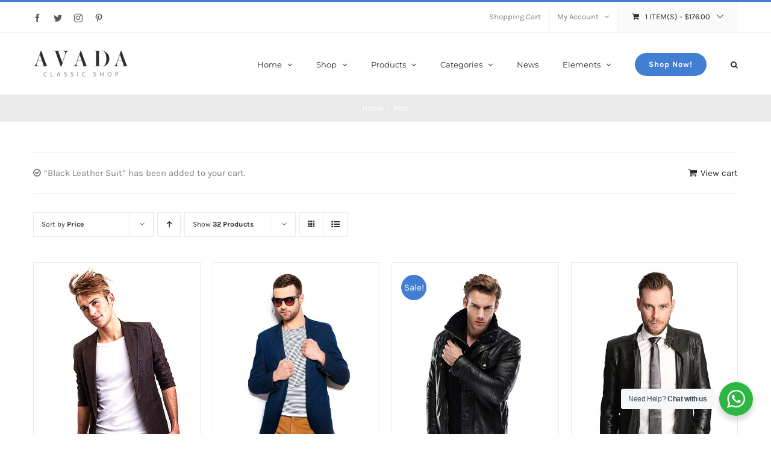

--- FILE ---
content_type: text/html; charset=UTF-8
request_url: https://avada.ninjateam.org/product-category/men/?q=product-categorymen&add-to-cart=17208&product_count=32&product_order=desc&product_orderby=price&product_view=grid
body_size: 18032
content:
<!DOCTYPE html>
<html class="avada-html-layout-wide avada-html-header-position-top avada-html-is-archive" lang="en-US" prefix="og: http://ogp.me/ns# fb: http://ogp.me/ns/fb#">
<head>
	<meta http-equiv="X-UA-Compatible" content="IE=edge" />
	<meta http-equiv="Content-Type" content="text/html; charset=utf-8"/>
	<meta name="viewport" content="width=device-width, initial-scale=1" />
	<title>Men &#8211; Avada Classic Shop</title>
<meta name='robots' content='noindex, nofollow' />
<link rel='dns-prefetch' href='//s.w.org' />
<link rel="alternate" type="application/rss+xml" title="Avada Classic Shop &raquo; Feed" href="https://avada.ninjateam.org/feed/" />
<link rel="alternate" type="application/rss+xml" title="Avada Classic Shop &raquo; Comments Feed" href="https://avada.ninjateam.org/comments/feed/" />
		
		
		
		
		
		<link rel="alternate" type="application/rss+xml" title="Avada Classic Shop &raquo; Men Category Feed" href="https://avada.ninjateam.org/product-category/men/feed/" />
		<script type="5d7410c953fdc8254b7edaeb-text/javascript">
			window._wpemojiSettings = {"baseUrl":"https:\/\/s.w.org\/images\/core\/emoji\/13.0.1\/72x72\/","ext":".png","svgUrl":"https:\/\/s.w.org\/images\/core\/emoji\/13.0.1\/svg\/","svgExt":".svg","source":{"concatemoji":"https:\/\/avada.ninjateam.org\/wp-includes\/js\/wp-emoji-release.min.js?ver=5.7.14"}};
			!function(e,a,t){var n,r,o,i=a.createElement("canvas"),p=i.getContext&&i.getContext("2d");function s(e,t){var a=String.fromCharCode;p.clearRect(0,0,i.width,i.height),p.fillText(a.apply(this,e),0,0);e=i.toDataURL();return p.clearRect(0,0,i.width,i.height),p.fillText(a.apply(this,t),0,0),e===i.toDataURL()}function c(e){var t=a.createElement("script");t.src=e,t.defer=t.type="text/javascript",a.getElementsByTagName("head")[0].appendChild(t)}for(o=Array("flag","emoji"),t.supports={everything:!0,everythingExceptFlag:!0},r=0;r<o.length;r++)t.supports[o[r]]=function(e){if(!p||!p.fillText)return!1;switch(p.textBaseline="top",p.font="600 32px Arial",e){case"flag":return s([127987,65039,8205,9895,65039],[127987,65039,8203,9895,65039])?!1:!s([55356,56826,55356,56819],[55356,56826,8203,55356,56819])&&!s([55356,57332,56128,56423,56128,56418,56128,56421,56128,56430,56128,56423,56128,56447],[55356,57332,8203,56128,56423,8203,56128,56418,8203,56128,56421,8203,56128,56430,8203,56128,56423,8203,56128,56447]);case"emoji":return!s([55357,56424,8205,55356,57212],[55357,56424,8203,55356,57212])}return!1}(o[r]),t.supports.everything=t.supports.everything&&t.supports[o[r]],"flag"!==o[r]&&(t.supports.everythingExceptFlag=t.supports.everythingExceptFlag&&t.supports[o[r]]);t.supports.everythingExceptFlag=t.supports.everythingExceptFlag&&!t.supports.flag,t.DOMReady=!1,t.readyCallback=function(){t.DOMReady=!0},t.supports.everything||(n=function(){t.readyCallback()},a.addEventListener?(a.addEventListener("DOMContentLoaded",n,!1),e.addEventListener("load",n,!1)):(e.attachEvent("onload",n),a.attachEvent("onreadystatechange",function(){"complete"===a.readyState&&t.readyCallback()})),(n=t.source||{}).concatemoji?c(n.concatemoji):n.wpemoji&&n.twemoji&&(c(n.twemoji),c(n.wpemoji)))}(window,document,window._wpemojiSettings);
		</script>
		<style type="text/css">
img.wp-smiley,
img.emoji {
	display: inline !important;
	border: none !important;
	box-shadow: none !important;
	height: 1em !important;
	width: 1em !important;
	margin: 0 .07em !important;
	vertical-align: -0.1em !important;
	background: none !important;
	padding: 0 !important;
}
</style>
	<link rel='stylesheet' id='wc-block-vendors-style-css'  href='https://avada.ninjateam.org/wp-content/plugins/woocommerce/packages/woocommerce-blocks/build/vendors-style.css?ver=4.0.0' type='text/css' media='all' />
<link rel='stylesheet' id='wc-block-style-css'  href='https://avada.ninjateam.org/wp-content/plugins/woocommerce/packages/woocommerce-blocks/build/style.css?ver=4.0.0' type='text/css' media='all' />
<link rel='stylesheet' id='nta-css-popup-css'  href='https://avada.ninjateam.org/wp-content/plugins/whatsapp-for-wordpress/assets/css/style.css?ver=5.7.14' type='text/css' media='all' />
<link rel='stylesheet' id='rs-plugin-settings-css'  href='https://avada.ninjateam.org/wp-content/plugins/revslider/public/assets/css/rs6.css?ver=6.4.2' type='text/css' media='all' />
<style id='rs-plugin-settings-inline-css' type='text/css'>
#rs-demo-id {}
</style>
<style id='woocommerce-inline-inline-css' type='text/css'>
.woocommerce form .form-row .required { visibility: visible; }
</style>
<!--[if IE]>
<link rel='stylesheet' id='avada-IE-css'  href='https://avada.ninjateam.org/wp-content/themes/Avada/assets/css/dynamic/ie.min.css?ver=7.3' type='text/css' media='all' />
<style id='avada-IE-inline-css' type='text/css'>
.avada-select-parent .select-arrow{background-color:#ffffff}
.select-arrow{background-color:#ffffff}
</style>
<![endif]-->
<link rel='stylesheet' id='fusion-dynamic-css-css'  href='https://avada.ninjateam.org/wp-content/uploads/fusion-styles/5aa3502e6d92cd65812f2a5ef7d66cb2.min.css?ver=3.3' type='text/css' media='all' />
<script type="text/template" id="tmpl-variation-template">
	<div class="woocommerce-variation-description">{{{ data.variation.variation_description }}}</div>
	<div class="woocommerce-variation-price">{{{ data.variation.price_html }}}</div>
	<div class="woocommerce-variation-availability">{{{ data.variation.availability_html }}}</div>
</script>
<script type="text/template" id="tmpl-unavailable-variation-template">
	<p>Sorry, this product is unavailable. Please choose a different combination.</p>
</script>
<script type="5d7410c953fdc8254b7edaeb-text/javascript" id='jquery-core-js-extra'>
/* <![CDATA[ */
var slide_in = {"demo_dir":"https:\/\/avada.ninjateam.org\/wp-content\/plugins\/convertplug\/modules\/slide_in\/assets\/demos"};
/* ]]> */
</script>
<script type="5d7410c953fdc8254b7edaeb-text/javascript" src='https://avada.ninjateam.org/wp-includes/js/jquery/jquery.min.js?ver=3.5.1' id='jquery-core-js'></script>
<script type="5d7410c953fdc8254b7edaeb-text/javascript" src='https://avada.ninjateam.org/wp-includes/js/jquery/jquery-migrate.min.js?ver=3.3.2' id='jquery-migrate-js'></script>
<script type="5d7410c953fdc8254b7edaeb-text/javascript" src='https://avada.ninjateam.org/wp-content/plugins/revslider/public/assets/js/rbtools.min.js?ver=6.4.2' id='tp-tools-js'></script>
<script type="5d7410c953fdc8254b7edaeb-text/javascript" src='https://avada.ninjateam.org/wp-content/plugins/revslider/public/assets/js/rs6.min.js?ver=6.4.2' id='revmin-js'></script>
<link rel="https://api.w.org/" href="https://avada.ninjateam.org/wp-json/" /><link rel="EditURI" type="application/rsd+xml" title="RSD" href="https://avada.ninjateam.org/xmlrpc.php?rsd" />
<link rel="wlwmanifest" type="application/wlwmanifest+xml" href="https://avada.ninjateam.org/wp-includes/wlwmanifest.xml" /> 
<meta name="generator" content="WordPress 5.7.14" />
<meta name="generator" content="WooCommerce 5.0.0" />
		<link rel="manifest" href="https://avada.ninjateam.org/wp-json/wp/v2/web-app-manifest">
		<meta name="theme-color" content="#fff">
						<meta name="apple-mobile-web-app-capable" content="yes">
				<meta name="mobile-web-app-capable" content="yes">

				
				<meta name="apple-mobile-web-app-title" content="Avada Classic Shop">
		<meta name="application-name" content="Avada Classic Shop">
		<style type="text/css" id="css-fb-visibility">@media screen and (max-width: 640px){body:not(.fusion-builder-ui-wireframe) .fusion-no-small-visibility{display:none !important;}body:not(.fusion-builder-ui-wireframe) .sm-text-align-center{text-align:center !important;}body:not(.fusion-builder-ui-wireframe) .sm-text-align-left{text-align:left !important;}body:not(.fusion-builder-ui-wireframe) .sm-text-align-right{text-align:right !important;}body:not(.fusion-builder-ui-wireframe) .sm-mx-auto{margin-left:auto !important;margin-right:auto !important;}body:not(.fusion-builder-ui-wireframe) .sm-ml-auto{margin-left:auto !important;}body:not(.fusion-builder-ui-wireframe) .sm-mr-auto{margin-right:auto !important;}body:not(.fusion-builder-ui-wireframe) .fusion-absolute-position-small{position:absolute;top:auto;width:100%;}}@media screen and (min-width: 641px) and (max-width: 1024px){body:not(.fusion-builder-ui-wireframe) .fusion-no-medium-visibility{display:none !important;}body:not(.fusion-builder-ui-wireframe) .md-text-align-center{text-align:center !important;}body:not(.fusion-builder-ui-wireframe) .md-text-align-left{text-align:left !important;}body:not(.fusion-builder-ui-wireframe) .md-text-align-right{text-align:right !important;}body:not(.fusion-builder-ui-wireframe) .md-mx-auto{margin-left:auto !important;margin-right:auto !important;}body:not(.fusion-builder-ui-wireframe) .md-ml-auto{margin-left:auto !important;}body:not(.fusion-builder-ui-wireframe) .md-mr-auto{margin-right:auto !important;}body:not(.fusion-builder-ui-wireframe) .fusion-absolute-position-medium{position:absolute;top:auto;width:100%;}}@media screen and (min-width: 1025px){body:not(.fusion-builder-ui-wireframe) .fusion-no-large-visibility{display:none !important;}body:not(.fusion-builder-ui-wireframe) .lg-text-align-center{text-align:center !important;}body:not(.fusion-builder-ui-wireframe) .lg-text-align-left{text-align:left !important;}body:not(.fusion-builder-ui-wireframe) .lg-text-align-right{text-align:right !important;}body:not(.fusion-builder-ui-wireframe) .lg-mx-auto{margin-left:auto !important;margin-right:auto !important;}body:not(.fusion-builder-ui-wireframe) .lg-ml-auto{margin-left:auto !important;}body:not(.fusion-builder-ui-wireframe) .lg-mr-auto{margin-right:auto !important;}body:not(.fusion-builder-ui-wireframe) .fusion-absolute-position-large{position:absolute;top:auto;width:100%;}}</style>	<noscript><style>.woocommerce-product-gallery{ opacity: 1 !important; }</style></noscript>
	<style type="text/css">.recentcomments a{display:inline !important;padding:0 !important;margin:0 !important;}</style><meta name="generator" content="Powered by Slider Revolution 6.4.2 - responsive, Mobile-Friendly Slider Plugin for WordPress with comfortable drag and drop interface." />
<script type="5d7410c953fdc8254b7edaeb-text/javascript">function setREVStartSize(e){
			//window.requestAnimationFrame(function() {				 
				window.RSIW = window.RSIW===undefined ? window.innerWidth : window.RSIW;	
				window.RSIH = window.RSIH===undefined ? window.innerHeight : window.RSIH;	
				try {								
					var pw = document.getElementById(e.c).parentNode.offsetWidth,
						newh;
					pw = pw===0 || isNaN(pw) ? window.RSIW : pw;
					e.tabw = e.tabw===undefined ? 0 : parseInt(e.tabw);
					e.thumbw = e.thumbw===undefined ? 0 : parseInt(e.thumbw);
					e.tabh = e.tabh===undefined ? 0 : parseInt(e.tabh);
					e.thumbh = e.thumbh===undefined ? 0 : parseInt(e.thumbh);
					e.tabhide = e.tabhide===undefined ? 0 : parseInt(e.tabhide);
					e.thumbhide = e.thumbhide===undefined ? 0 : parseInt(e.thumbhide);
					e.mh = e.mh===undefined || e.mh=="" || e.mh==="auto" ? 0 : parseInt(e.mh,0);		
					if(e.layout==="fullscreen" || e.l==="fullscreen") 						
						newh = Math.max(e.mh,window.RSIH);					
					else{					
						e.gw = Array.isArray(e.gw) ? e.gw : [e.gw];
						for (var i in e.rl) if (e.gw[i]===undefined || e.gw[i]===0) e.gw[i] = e.gw[i-1];					
						e.gh = e.el===undefined || e.el==="" || (Array.isArray(e.el) && e.el.length==0)? e.gh : e.el;
						e.gh = Array.isArray(e.gh) ? e.gh : [e.gh];
						for (var i in e.rl) if (e.gh[i]===undefined || e.gh[i]===0) e.gh[i] = e.gh[i-1];
											
						var nl = new Array(e.rl.length),
							ix = 0,						
							sl;					
						e.tabw = e.tabhide>=pw ? 0 : e.tabw;
						e.thumbw = e.thumbhide>=pw ? 0 : e.thumbw;
						e.tabh = e.tabhide>=pw ? 0 : e.tabh;
						e.thumbh = e.thumbhide>=pw ? 0 : e.thumbh;					
						for (var i in e.rl) nl[i] = e.rl[i]<window.RSIW ? 0 : e.rl[i];
						sl = nl[0];									
						for (var i in nl) if (sl>nl[i] && nl[i]>0) { sl = nl[i]; ix=i;}															
						var m = pw>(e.gw[ix]+e.tabw+e.thumbw) ? 1 : (pw-(e.tabw+e.thumbw)) / (e.gw[ix]);					
						newh =  (e.gh[ix] * m) + (e.tabh + e.thumbh);
					}				
					if(window.rs_init_css===undefined) window.rs_init_css = document.head.appendChild(document.createElement("style"));					
					document.getElementById(e.c).height = newh+"px";
					window.rs_init_css.innerHTML += "#"+e.c+"_wrapper { height: "+newh+"px }";				
				} catch(e){
					console.log("Failure at Presize of Slider:" + e)
				}					   
			//});
		  };</script>
		<script type="5d7410c953fdc8254b7edaeb-text/javascript">
			var doc = document.documentElement;
			doc.setAttribute( 'data-useragent', navigator.userAgent );
		</script>
		
	</head>

<body data-rsssl=1 class="archive tax-product_cat term-men term-69 theme-Avada woocommerce woocommerce-page woocommerce-no-js fusion-image-hovers fusion-pagination-sizing fusion-button_size-medium fusion-button_type-flat fusion-button_span-no avada-image-rollover-circle-yes avada-image-rollover-yes avada-image-rollover-direction-bottom fusion-body ltr fusion-sticky-header no-tablet-sticky-header no-mobile-sticky-header no-mobile-slidingbar avada-has-rev-slider-styles fusion-disable-outline fusion-sub-menu-fade mobile-logo-pos-left layout-wide-mode avada-has-boxed-modal-shadow-none layout-scroll-offset-full avada-has-zero-margin-offset-top fusion-top-header menu-text-align-left fusion-woo-product-design-classic fusion-woo-shop-page-columns-4 fusion-woo-related-columns-4 fusion-woo-archive-page-columns-4 avada-has-woo-gallery-disabled woo-sale-badge-circle woo-outofstock-badge-top_bar mobile-menu-design-modern fusion-hide-pagination-text fusion-header-layout-v2 avada-responsive avada-footer-fx-none avada-menu-highlight-style-bar fusion-search-form-clean fusion-main-menu-search-overlay fusion-avatar-circle avada-dropdown-styles avada-blog-layout-grid avada-blog-archive-layout-grid avada-header-shadow-no avada-menu-icon-position-left avada-has-megamenu-shadow avada-has-pagetitle-100-width avada-has-pagetitle-bg-full avada-has-main-nav-search-icon avada-has-titlebar-bar_and_content avada-has-pagination-padding avada-flyout-menu-direction-fade avada-ec-views-v1" >
		<a class="skip-link screen-reader-text" href="#content">Skip to content</a>

	<div id="boxed-wrapper">
		<div class="fusion-sides-frame"></div>
		<div id="wrapper" class="fusion-wrapper">
			<div id="home" style="position:relative;top:-1px;"></div>
			
				
			<header class="fusion-header-wrapper">
				<div class="fusion-header-v2 fusion-logo-alignment fusion-logo-left fusion-sticky-menu- fusion-sticky-logo- fusion-mobile-logo-  fusion-mobile-menu-design-modern">
					
<div class="fusion-secondary-header">
	<div class="fusion-row">
					<div class="fusion-alignleft">
				<div class="fusion-social-links-header"><div class="fusion-social-networks"><div class="fusion-social-networks-wrapper"><a  class="fusion-social-network-icon fusion-tooltip fusion-facebook fusion-icon-facebook" style data-placement="bottom" data-title="Facebook" data-toggle="tooltip" title="Facebook" href="https://www.facebook.com/pages/Themefusion/101565403356430" target="_blank" rel="noopener noreferrer"><span class="screen-reader-text">Facebook</span></a><a  class="fusion-social-network-icon fusion-tooltip fusion-twitter fusion-icon-twitter" style data-placement="bottom" data-title="Twitter" data-toggle="tooltip" title="Twitter" href="https://twitter.com/Theme_Fusion" target="_blank" rel="noopener noreferrer"><span class="screen-reader-text">Twitter</span></a><a  class="fusion-social-network-icon fusion-tooltip fusion-instagram fusion-icon-instagram" style data-placement="bottom" data-title="Instagram" data-toggle="tooltip" title="Instagram" href="#" target="_blank" rel="noopener noreferrer"><span class="screen-reader-text">Instagram</span></a><a  class="fusion-social-network-icon fusion-tooltip fusion-pinterest fusion-icon-pinterest" style data-placement="bottom" data-title="Pinterest" data-toggle="tooltip" title="Pinterest" href="#" target="_blank" rel="noopener noreferrer"><span class="screen-reader-text">Pinterest</span></a></div></div></div>			</div>
							<div class="fusion-alignright">
				<nav class="fusion-secondary-menu" role="navigation" aria-label="Secondary Menu"><ul id="menu-classic-shop-top-secondary-menu" class="menu"><li  id="menu-item-16571"  class="menu-item menu-item-type-post_type menu-item-object-page menu-item-16571"  data-item-id="16571"><a  href="https://avada.ninjateam.org/cart-2/" class="fusion-bar-highlight"><span class="menu-text">Shopping Cart</span></a></li><li class="menu-item fusion-dropdown-menu menu-item-has-children fusion-custom-menu-item fusion-menu-login-box"><a href="https://avada.ninjateam.org/my-account-2/" aria-haspopup="true" class="fusion-bar-highlight"><span class="menu-text">My Account</span><span class="fusion-caret"><i class="fusion-dropdown-indicator"></i></span></a><div class="fusion-custom-menu-item-contents"><form action="https://avada.ninjateam.org/wp-login.php" name="loginform" method="post"><p><input type="text" class="input-text" name="log" id="username" value="" placeholder="Username" /></p><p><input type="password" class="input-text" name="pwd" id="password" value="" placeholder="Password" /></p><p class="fusion-remember-checkbox"><label for="fusion-menu-login-box-rememberme"><input name="rememberme" type="checkbox" id="fusion-menu-login-box-rememberme" value="forever"> Remember Me</label></p><input type="hidden" name="fusion_woo_login_box" value="true" /><p class="fusion-login-box-submit"><input type="submit" name="wp-submit" id="wp-submit" class="button button-small default comment-submit" value="Log In"><input type="hidden" name="redirect" value=""></p></form><a class="fusion-menu-login-box-register" href="https://avada.ninjateam.org/my-account-2/" title="Register">Register</a></div></li><li class="fusion-custom-menu-item fusion-menu-cart fusion-secondary-menu-cart"><a class="fusion-secondary-menu-icon fusion-bar-highlight" href="https://avada.ninjateam.org/cart-2/"><span class="menu-text" aria-label="View Cart">1 Item(s) <span class="fusion-woo-cart-separator">-</span> <span class="woocommerce-Price-amount amount"><bdi><span class="woocommerce-Price-currencySymbol">&#36;</span>176.00</bdi></span></span></a><div class="fusion-custom-menu-item-contents fusion-menu-cart-items"><div class="fusion-menu-cart-item"><a href="https://avada.ninjateam.org/product/black-leather-suit/"><img width="51" height="66" src="https://avada.ninjateam.org/wp-content/uploads/2015/10/black_leather_suit.jpg" class="attachment-recent-works-thumbnail size-recent-works-thumbnail wp-post-image" alt="" srcset="https://avada.ninjateam.org/wp-content/uploads/2015/10/black_leather_suit-300x390.jpg 300w, https://avada.ninjateam.org/wp-content/uploads/2015/10/black_leather_suit-450x585.jpg 450w, https://avada.ninjateam.org/wp-content/uploads/2015/10/black_leather_suit.jpg 500w" sizes="(max-width: 51px) 100vw, 51px" /><div class="fusion-menu-cart-item-details"><span class="fusion-menu-cart-item-title">Black Leather Suit</span><span class="fusion-menu-cart-item-quantity">1 x <span class="woocommerce-Price-amount amount"><bdi><span class="woocommerce-Price-currencySymbol">&#36;</span>176.00</bdi></span></span></div></a></div><div class="fusion-menu-cart-checkout"><div class="fusion-menu-cart-link"><a href="https://avada.ninjateam.org/cart-2/"><span class>View Cart</span></a></div><div class="fusion-menu-cart-checkout-link"><a href="https://avada.ninjateam.org/checkout-2/"><span>Checkout</span></a></div></div></div></li></ul></nav><nav class="fusion-mobile-nav-holder fusion-mobile-menu-text-align-left" aria-label="Secondary Mobile Menu"></nav>			</div>
			</div>
</div>
<div class="fusion-header-sticky-height"></div>
<div class="fusion-header">
	<div class="fusion-row">
					<div class="fusion-logo" data-margin-top="30px" data-margin-bottom="30px" data-margin-left="0px" data-margin-right="0px">
			<a class="fusion-logo-link"  href="https://avada.ninjateam.org/" >

						<!-- standard logo -->
			<img src="https://avada.ninjateam.org/wp-content/uploads/2015/10/classic_shop_logo1x.png" srcset="https://avada.ninjateam.org/wp-content/uploads/2015/10/classic_shop_logo1x.png 1x" width="160" height="43" alt="Avada Classic Shop Logo" data-retina_logo_url="" class="fusion-standard-logo" />

			
					</a>
		</div>		<nav class="fusion-main-menu" aria-label="Main Menu"><div class="fusion-overlay-search">		<form role="search" class="searchform fusion-search-form  fusion-search-form-clean" method="get" action="https://avada.ninjateam.org/">
			<div class="fusion-search-form-content">

				
				<div class="fusion-search-field search-field">
					<label><span class="screen-reader-text">Search for:</span>
													<input type="search" value="" name="s" class="s" placeholder="Search..." required aria-required="true" aria-label="Search..."/>
											</label>
				</div>
				<div class="fusion-search-button search-button">
					<input type="submit" class="fusion-search-submit searchsubmit" aria-label="Search" value="&#xf002;" />
									</div>

				
			</div>


			
		</form>
		<div class="fusion-search-spacer"></div><a href="#" role="button" aria-label="Close Search" class="fusion-close-search"></a></div><ul id="menu-classic-shop-main-menu" class="fusion-menu"><li  id="menu-item-16229"  class="menu-item menu-item-type-custom menu-item-object-custom menu-item-has-children menu-item-16229 fusion-dropdown-menu"  data-item-id="16229"><a  href="#" class="fusion-bar-highlight"><span class="menu-text">Home</span> <span class="fusion-caret"><i class="fusion-dropdown-indicator" aria-hidden="true"></i></span></a><ul class="sub-menu"><li  id="menu-item-16573"  class="menu-item menu-item-type-post_type menu-item-object-page menu-item-home menu-item-16573 fusion-dropdown-submenu" ><a  href="https://avada.ninjateam.org/" class="fusion-bar-highlight"><span>Home 1</span></a></li><li  id="menu-item-16549"  class="menu-item menu-item-type-post_type menu-item-object-page menu-item-16549 fusion-dropdown-submenu" ><a  href="https://avada.ninjateam.org/home-2/" class="fusion-bar-highlight"><span>Home 2</span></a></li><li  id="menu-item-16595"  class="menu-item menu-item-type-post_type menu-item-object-page menu-item-16595 fusion-dropdown-submenu" ><a  href="https://avada.ninjateam.org/home-3/" class="fusion-bar-highlight"><span>Home 3</span></a></li></ul></li><li  id="menu-item-16570"  class="menu-item menu-item-type-post_type menu-item-object-page menu-item-has-children menu-item-16570 fusion-dropdown-menu"  data-item-id="16570"><a  href="https://avada.ninjateam.org/shop-full-width/" class="fusion-bar-highlight"><span class="menu-text">Shop</span> <span class="fusion-caret"><i class="fusion-dropdown-indicator" aria-hidden="true"></i></span></a><ul class="sub-menu"><li  id="menu-item-16553"  class="menu-item menu-item-type-post_type menu-item-object-page menu-item-16553 fusion-dropdown-submenu" ><a  href="https://avada.ninjateam.org/shop-full-width/" class="fusion-bar-highlight"><span>Shop Full Width</span></a></li><li  id="menu-item-16558"  class="menu-item menu-item-type-post_type menu-item-object-page menu-item-16558 fusion-dropdown-submenu" ><a  href="https://avada.ninjateam.org/shop-with-sidebar-2/" class="fusion-bar-highlight"><span>Shop With Sidebar</span></a></li></ul></li><li  id="menu-item-16231"  class="menu-item menu-item-type-custom menu-item-object-custom menu-item-has-children menu-item-16231 fusion-dropdown-menu"  data-item-id="16231"><a  href="#" class="fusion-bar-highlight"><span class="menu-text">Products</span> <span class="fusion-caret"><i class="fusion-dropdown-indicator" aria-hidden="true"></i></span></a><ul class="sub-menu"><li  id="menu-item-17885"  class="menu-item menu-item-type-post_type menu-item-object-product menu-item-17885 fusion-dropdown-submenu" ><a  href="https://avada.ninjateam.org/product/black-leather-jacket/" class="fusion-bar-highlight"><span>Simple Product</span></a></li><li  id="menu-item-17886"  class="menu-item menu-item-type-post_type menu-item-object-product menu-item-17886 fusion-dropdown-submenu" ><a  href="https://avada.ninjateam.org/product/casual-colorful-t-shirts/" class="fusion-bar-highlight"><span>Variable Product</span></a></li><li  id="menu-item-17887"  class="menu-item menu-item-type-post_type menu-item-object-product menu-item-17887 fusion-dropdown-submenu" ><a  href="https://avada.ninjateam.org/product/suede-heeled-shoes/" class="fusion-bar-highlight"><span>Grouped Product</span></a></li><li  id="menu-item-17888"  class="menu-item menu-item-type-post_type menu-item-object-product menu-item-17888 fusion-dropdown-submenu" ><a  href="https://avada.ninjateam.org/product/print-sunglasses/" class="fusion-bar-highlight"><span>External/Affiliate Product</span></a></li><li  id="menu-item-17889"  class="menu-item menu-item-type-post_type menu-item-object-product menu-item-17889 fusion-dropdown-submenu" ><a  href="https://avada.ninjateam.org/product/digital-download/" class="fusion-bar-highlight"><span>Digital Download</span></a></li></ul></li><li  id="menu-item-16232"  class="menu-item menu-item-type-custom menu-item-object-custom menu-item-has-children menu-item-16232 fusion-megamenu-menu "  data-item-id="16232"><a  class="fusion-bar-highlight"><span class="menu-text">Categories</span> <span class="fusion-caret"><i class="fusion-dropdown-indicator" aria-hidden="true"></i></span></a><div class="fusion-megamenu-wrapper fusion-columns-4 columns-per-row-4 columns-4 col-span-12 fusion-megamenu-fullwidth"><div class="row"><div class="fusion-megamenu-holder" style="width:1170px;" data-width="1170px"><ul class="fusion-megamenu"><li  id="menu-item-16723"  class="menu-item menu-item-type-post_type menu-item-object-page menu-item-16723 fusion-megamenu-submenu fusion-megamenu-columns-4 col-lg-3 col-md-3 col-sm-3" ><div class='fusion-megamenu-title'><a href="https://avada.ninjateam.org/men/">Men</a></div><div class="fusion-megamenu-widgets-container second-level-widget"><div id="text-6" class="widget widget_text">			<div class="textwidget"><div class="imageframe-align-center"><div class="imageframe-liftup"><span class=" fusion-imageframe imageframe-none imageframe-1"><a class="fusion-no-lightbox" href="https://avada.ninjateam.org/men/" target="_self" rel="noopener"><img src="https://avada.theme-fusion.com/classic-shop/wp-content/uploads/sites/48/2015/12/promotion_men_img.jpg" class="img-responsive"/></a></span></div></div></div>
		</div></div></li><li  id="menu-item-16729"  class="menu-item menu-item-type-post_type menu-item-object-page menu-item-16729 fusion-megamenu-submenu fusion-megamenu-columns-4 col-lg-3 col-md-3 col-sm-3" ><div class='fusion-megamenu-title'><a href="https://avada.ninjateam.org/women/">Women</a></div><div class="fusion-megamenu-widgets-container second-level-widget"><div id="text-7" class="widget widget_text">			<div class="textwidget"><div class="imageframe-align-center"><div class="imageframe-liftup"><span class=" fusion-imageframe imageframe-none imageframe-2"><a class="fusion-no-lightbox" href="https://avada.ninjateam.org/women/" target="_self" rel="noopener"><img src="https://avada.theme-fusion.com/classic-shop/wp-content/uploads/sites/48/2015/12/promotion_women_img.jpg" class="img-responsive"/></a></span></div></div></div>
		</div></div></li><li  id="menu-item-16733"  class="menu-item menu-item-type-post_type menu-item-object-page menu-item-16733 fusion-megamenu-submenu fusion-megamenu-columns-4 col-lg-3 col-md-3 col-sm-3" ><div class='fusion-megamenu-title'><a href="https://avada.ninjateam.org/accessories/">Accessories</a></div><div class="fusion-megamenu-widgets-container second-level-widget"><div id="text-8" class="widget widget_text">			<div class="textwidget"><div class="imageframe-align-center"><div class="imageframe-liftup"><span class=" fusion-imageframe imageframe-none imageframe-3"><a class="fusion-no-lightbox" href="https://avada.ninjateam.org/accessories/" target="_self" rel="noopener"><img src="https://avada.theme-fusion.com/classic-shop/wp-content/uploads/sites/48/2015/12/promotion_accessories_img.jpg" class="img-responsive"/></a></span></div></div></div>
		</div></div></li><li  id="menu-item-17891"  class="menu-item menu-item-type-post_type menu-item-object-page menu-item-17891 fusion-megamenu-submenu fusion-megamenu-columns-4 col-lg-3 col-md-3 col-sm-3" ><div class='fusion-megamenu-title'><a href="https://avada.ninjateam.org/shop-full-width/">Promotion</a></div><div class="fusion-megamenu-widgets-container second-level-widget"><div id="text-4" class="widget widget_text">			<div class="textwidget"><div class="imageframe-align-center"><div class="imageframe-liftup"><span class=" fusion-imageframe imageframe-none imageframe-4"><a class="fusion-no-lightbox" href="https://avada.ninjateam.org/shop-full-width/" target="_self" rel="noopener"><img src="https://avada.theme-fusion.com/classic-shop/wp-content/uploads/sites/48/2015/12/sidebar_promotion_img.jpg" class="img-responsive"/></a></span></div></div></div>
		</div></div></li></ul></div><div style="clear:both;"></div></div></div></li><li  id="menu-item-16561"  class="menu-item menu-item-type-post_type menu-item-object-page menu-item-16561"  data-item-id="16561"><a  href="https://avada.ninjateam.org/news/" class="fusion-bar-highlight"><span class="menu-text">News</span></a></li><li  id="menu-item-16233"  class="menu-item menu-item-type-custom menu-item-object-custom menu-item-has-children menu-item-16233 fusion-dropdown-menu"  data-item-id="16233"><a  href="#" class="fusion-bar-highlight"><span class="menu-text">Elements</span> <span class="fusion-caret"><i class="fusion-dropdown-indicator" aria-hidden="true"></i></span></a><ul class="sub-menu"><li  id="menu-item-16878"  class="menu-item menu-item-type-post_type menu-item-object-page menu-item-16878 fusion-dropdown-submenu" ><a  href="https://avada.ninjateam.org/featured-slider/" class="fusion-bar-highlight"><span>Featured Slider</span></a></li><li  id="menu-item-16875"  class="menu-item menu-item-type-post_type menu-item-object-page menu-item-16875 fusion-dropdown-submenu" ><a  href="https://avada.ninjateam.org/featured-products/" class="fusion-bar-highlight"><span>Featured Products</span></a></li><li  id="menu-item-16893"  class="menu-item menu-item-type-post_type menu-item-object-page menu-item-16893 fusion-dropdown-submenu" ><a  href="https://avada.ninjateam.org/recent-products/" class="fusion-bar-highlight"><span>Recent Products</span></a></li><li  id="menu-item-16884"  class="menu-item menu-item-type-post_type menu-item-object-page menu-item-16884 fusion-dropdown-submenu" ><a  href="https://avada.ninjateam.org/product-carousel/" class="fusion-bar-highlight"><span>Product Carousel</span></a></li><li  id="menu-item-16887"  class="menu-item menu-item-type-post_type menu-item-object-page menu-item-16887 fusion-dropdown-submenu" ><a  href="https://avada.ninjateam.org/product-categories/" class="fusion-bar-highlight"><span>Product Categories</span></a></li><li  id="menu-item-16881"  class="menu-item menu-item-type-post_type menu-item-object-page menu-item-16881 fusion-dropdown-submenu" ><a  href="https://avada.ninjateam.org/product-by-category/" class="fusion-bar-highlight"><span>Product By Category</span></a></li><li  id="menu-item-16890"  class="menu-item menu-item-type-post_type menu-item-object-page menu-item-16890 fusion-dropdown-submenu" ><a  href="https://avada.ninjateam.org/products-by-sku-id/" class="fusion-bar-highlight"><span>Products By SKU/ID</span></a></li></ul></li><li  id="menu-item-18010"  class="menu-item menu-item-type-post_type menu-item-object-page menu-item-18010 fusion-menu-item-button"  data-item-id="18010"><a  href="https://avada.ninjateam.org/shop-full-width/" class="fusion-bar-highlight"><span class="menu-text fusion-button button-default button-medium">Shop Now!</span></a></li><li class="fusion-custom-menu-item fusion-main-menu-search fusion-search-overlay"><a class="fusion-main-menu-icon fusion-bar-highlight" href="#" aria-label="Search" data-title="Search" title="Search" role="button" aria-expanded="false"></a></li></ul></nav>	<div class="fusion-mobile-menu-icons">
							<a href="#" class="fusion-icon fusion-icon-bars" aria-label="Toggle mobile menu" aria-expanded="false"></a>
		
		
		
			</div>

<nav class="fusion-mobile-nav-holder fusion-mobile-menu-text-align-left" aria-label="Main Menu Mobile"></nav>

					</div>
</div>
				</div>
				<div class="fusion-clearfix"></div>
			</header>
							
				
		<div id="sliders-container">
					</div>
				
				
			
			<div class="avada-page-titlebar-wrapper" role="banner">
	<div class="fusion-page-title-bar fusion-page-title-bar-none fusion-page-title-bar-center">
		<div class="fusion-page-title-row">
			<div class="fusion-page-title-wrapper">
				<div class="fusion-page-title-captions">

					
																		<div class="fusion-page-title-secondary">
								<div class="fusion-breadcrumbs"><span class="fusion-breadcrumb-item"><a href="https://avada.ninjateam.org" class="fusion-breadcrumb-link"><span >Home</span></a></span><span class="fusion-breadcrumb-sep">/</span><span class="fusion-breadcrumb-item"><span  class="breadcrumb-leaf">Men</span></span></div>							</div>
											
				</div>

				
			</div>
		</div>
	</div>
</div>

						<main id="main" class="clearfix ">
				<div class="fusion-row" style="">
		<div class="woocommerce-container">
			<section id="content"class="full-width" style="width: 100%;">
		<header class="woocommerce-products-header">
	
	</header>
<div class="woocommerce-notices-wrapper">
	<div class="woocommerce-message" role="alert">
		<a href="https://avada.ninjateam.org/cart-2/" tabindex="1" class="button wc-forward">View cart</a> &ldquo;Black Leather Suit&rdquo; has been added to your cart.	</div>
</div>
<div class="catalog-ordering fusion-clearfix">
			<div class="orderby-order-container">
			<ul class="orderby order-dropdown">
				<li>
					<span class="current-li">
						<span class="current-li-content">
														<a aria-haspopup="true">Sort by <strong>Price</strong></a>
						</span>
					</span>
					<ul>
																			<li class="">
																<a href="?q=product-categorymen&add-to-cart=17208&product_count=32&product_order=desc&product_orderby=default&product_view=grid">Sort by <strong>Default Order</strong></a>
							</li>
												<li class="">
														<a href="?q=product-categorymen&add-to-cart=17208&product_count=32&product_order=desc&product_orderby=name&product_view=grid">Sort by <strong>Name</strong></a>
						</li>
						<li class="current">
														<a href="?q=product-categorymen&add-to-cart=17208&product_count=32&product_order=desc&product_orderby=price&product_view=grid">Sort by <strong>Price</strong></a>
						</li>
						<li class="">
														<a href="?q=product-categorymen&add-to-cart=17208&product_count=32&product_order=desc&product_orderby=date&product_view=grid">Sort by <strong>Date</strong></a>
						</li>
						<li class="">
														<a href="?q=product-categorymen&add-to-cart=17208&product_count=32&product_order=desc&product_orderby=popularity&product_view=grid">Sort by <strong>Popularity</strong></a>
						</li>

													<li class="">
																<a href="?q=product-categorymen&add-to-cart=17208&product_count=32&product_order=desc&product_orderby=rating&product_view=grid">Sort by <strong>Rating</strong></a>
							</li>
											</ul>
				</li>
			</ul>

			<ul class="order">
															<li class="desc"><a aria-label="Ascending order" aria-haspopup="true" href="?q=product-categorymen&add-to-cart=17208&product_count=32&product_order=asc&product_orderby=price&product_view=grid"><i class="fusion-icon-arrow-down2 icomoon-up" aria-hidden="true"></i></a></li>
												</ul>
		</div>

		<ul class="sort-count order-dropdown">
			<li>
				<span class="current-li">
					<a aria-haspopup="true">
						Show <strong>16 Products</strong>						</a>
					</span>
				<ul>
					<li class="">
						<a href="?q=product-categorymen&add-to-cart=17208&product_count=16&product_order=desc&product_orderby=price&product_view=grid">
							Show <strong>16 Products</strong>						</a>
					</li>
					<li class="current">
						<a href="?q=product-categorymen&add-to-cart=17208&product_count=32&product_order=desc&product_orderby=price&product_view=grid">
							Show <strong>32 Products</strong>						</a>
					</li>
					<li class="">
						<a href="?q=product-categorymen&add-to-cart=17208&product_count=48&product_order=desc&product_orderby=price&product_view=grid">
							Show <strong>48 Products</strong>						</a>
					</li>
				</ul>
			</li>
		</ul>
	
																<ul class="fusion-grid-list-view">
			<li class="fusion-grid-view-li active-view">
				<a class="fusion-grid-view" aria-label="View as grid" aria-haspopup="true" href="?q=product-categorymen&add-to-cart=17208&product_count=32&product_order=desc&product_orderby=price&product_view=grid"><i class="fusion-icon-grid icomoon-grid" aria-hidden="true"></i></a>
			</li>
			<li class="fusion-list-view-li">
				<a class="fusion-list-view" aria-haspopup="true" aria-label="View as list" href="?q=product-categorymen&add-to-cart=17208&product_count=32&product_order=desc&product_orderby=price&product_view=list"><i class="fusion-icon-list icomoon-list" aria-hidden="true"></i></a>
			</li>
		</ul>
	</div>
<ul class="products clearfix products-4">
<li class="product type-product post-16419 status-publish first instock product_cat-jackets product_cat-men product_cat-suits product_tag-dg product_tag-fabric product_tag-warm has-post-thumbnail shipping-taxable purchasable product-type-simple product-grid-view">
	<div class="fusion-product-wrapper">
<a href="https://avada.ninjateam.org/product/brown-elegant-jacket/" class="product-images" aria-label="Brown Elegant Jacket">

<div class="featured-image">
		<img width="500" height="650" src="https://avada.ninjateam.org/wp-content/uploads/2015/09/browm_elegant_jacket.jpg" class="attachment-shop_catalog size-shop_catalog wp-post-image" alt="" srcset="https://avada.ninjateam.org/wp-content/uploads/2015/09/browm_elegant_jacket-300x390.jpg 300w, https://avada.ninjateam.org/wp-content/uploads/2015/09/browm_elegant_jacket-450x585.jpg 450w, https://avada.ninjateam.org/wp-content/uploads/2015/09/browm_elegant_jacket.jpg 500w" sizes="(max-width: 500px) 100vw, 500px" />
						<div class="cart-loading"><i class="fusion-icon-spinner" aria-hidden="true"></i></div>
			</div>
</a>
<div class="fusion-product-content">
	<div class="product-details">
		<div class="product-details-container">
<h3 class="product-title">
	<a href="https://avada.ninjateam.org/product/brown-elegant-jacket/">
		Brown Elegant Jacket	</a>
</h3>
<div class="fusion-price-rating">

	<span class="price"><span class="woocommerce-Price-amount amount"><bdi><span class="woocommerce-Price-currencySymbol">&#36;</span>1,567.00</bdi></span></span>
		</div>
	</div>
</div>


	<div class="product-buttons">
		<div class="fusion-content-sep sep-double sep-solid"></div>
		<div class="product-buttons-container clearfix">
<a href="?add-to-cart=16419" data-quantity="1" class="button product_type_simple add_to_cart_button ajax_add_to_cart" data-product_id="16419" data-product_sku="012" aria-label="Add &ldquo;Brown Elegant Jacket&rdquo; to your cart" rel="nofollow">Add to cart</a>
<a href="https://avada.ninjateam.org/product/brown-elegant-jacket/" class="show_details_button">
	Details</a>


	</div>
	</div>

	</div> </div>
</li>
<li class="product type-product post-17205 status-publish instock product_cat-jackets product_cat-men product_cat-suits product_tag-casual product_tag-new-york has-post-thumbnail featured shipping-taxable purchasable product-type-simple product-grid-view">
	<div class="fusion-product-wrapper">
<a href="https://avada.ninjateam.org/product/blue-jacket-white-stripe-tee/" class="product-images" aria-label="Blue Jacket &#038; Stripe Tee">

<div class="featured-image">
		<img width="500" height="650" src="https://avada.ninjateam.org/wp-content/uploads/2015/10/blue_jacket_and_white_stripe_tee.jpg" class="attachment-shop_catalog size-shop_catalog wp-post-image" alt="" srcset="https://avada.ninjateam.org/wp-content/uploads/2015/10/blue_jacket_and_white_stripe_tee-300x390.jpg 300w, https://avada.ninjateam.org/wp-content/uploads/2015/10/blue_jacket_and_white_stripe_tee-450x585.jpg 450w, https://avada.ninjateam.org/wp-content/uploads/2015/10/blue_jacket_and_white_stripe_tee.jpg 500w" sizes="(max-width: 500px) 100vw, 500px" />
						<div class="cart-loading"><i class="fusion-icon-spinner" aria-hidden="true"></i></div>
			</div>
</a>
<div class="fusion-product-content">
	<div class="product-details">
		<div class="product-details-container">
<h3 class="product-title">
	<a href="https://avada.ninjateam.org/product/blue-jacket-white-stripe-tee/">
		Blue Jacket &#038; Stripe Tee	</a>
</h3>
<div class="fusion-price-rating">

	<span class="price"><span class="woocommerce-Price-amount amount"><bdi><span class="woocommerce-Price-currencySymbol">&#36;</span>580.00</bdi></span></span>
		</div>
	</div>
</div>


	<div class="product-buttons">
		<div class="fusion-content-sep sep-double sep-solid"></div>
		<div class="product-buttons-container clearfix">
<a href="?add-to-cart=17205" data-quantity="1" class="button product_type_simple add_to_cart_button ajax_add_to_cart" data-product_id="17205" data-product_sku="026" aria-label="Add &ldquo;Blue Jacket &amp; Stripe Tee&rdquo; to your cart" rel="nofollow">Add to cart</a>
<a href="https://avada.ninjateam.org/product/blue-jacket-white-stripe-tee/" class="show_details_button">
	Details</a>


	</div>
	</div>

	</div> </div>
</li>
<li class="product type-product post-17214 status-publish instock product_cat-jackets product_cat-jeans product_cat-men product_tag-black has-post-thumbnail sale featured shipping-taxable purchasable product-type-simple product-grid-view">
	<div class="fusion-product-wrapper">
<a href="https://avada.ninjateam.org/product/black-leather-jacket/" class="product-images" aria-label="Black Leather Jacket">
<div class="fusion-woo-badges-wrapper">

	<span class="onsale">Sale!</span>
	</div><div class="crossfade-images">
	<img width="500" height="650" src="https://avada.ninjateam.org/wp-content/uploads/2015/09/black_rebel_leather_jacket.jpg" class="hover-image" alt="" srcset="https://avada.ninjateam.org/wp-content/uploads/2015/09/black_rebel_leather_jacket-300x390.jpg 300w, https://avada.ninjateam.org/wp-content/uploads/2015/09/black_rebel_leather_jacket-450x585.jpg 450w, https://avada.ninjateam.org/wp-content/uploads/2015/09/black_rebel_leather_jacket.jpg 500w" sizes="(max-width: 500px) 100vw, 500px" />	<img width="500" height="650" src="https://avada.ninjateam.org/wp-content/uploads/2015/10/black_elegant_leather_jacket.jpg" class="attachment-shop_catalog size-shop_catalog wp-post-image" alt="" srcset="https://avada.ninjateam.org/wp-content/uploads/2015/10/black_elegant_leather_jacket-300x390.jpg 300w, https://avada.ninjateam.org/wp-content/uploads/2015/10/black_elegant_leather_jacket-450x585.jpg 450w, https://avada.ninjateam.org/wp-content/uploads/2015/10/black_elegant_leather_jacket.jpg 500w" sizes="(max-width: 500px) 100vw, 500px" />
						<div class="cart-loading"><i class="fusion-icon-spinner" aria-hidden="true"></i></div>
			</div>
</a>
<div class="fusion-product-content">
	<div class="product-details">
		<div class="product-details-container">
<h3 class="product-title">
	<a href="https://avada.ninjateam.org/product/black-leather-jacket/">
		Black Leather Jacket	</a>
</h3>
<div class="fusion-price-rating">

	<span class="price"><del><span class="woocommerce-Price-amount amount"><bdi><span class="woocommerce-Price-currencySymbol">&#36;</span>235.00</bdi></span></del> <ins><span class="woocommerce-Price-amount amount"><bdi><span class="woocommerce-Price-currencySymbol">&#36;</span>200.00</bdi></span></ins></span>
		</div>
	</div>
</div>


	<div class="product-buttons">
		<div class="fusion-content-sep sep-double sep-solid"></div>
		<div class="product-buttons-container clearfix">
<a href="?add-to-cart=17214" data-quantity="1" class="button product_type_simple add_to_cart_button ajax_add_to_cart" data-product_id="17214" data-product_sku="029" aria-label="Add &ldquo;Black Leather Jacket&rdquo; to your cart" rel="nofollow">Add to cart</a>
<a href="https://avada.ninjateam.org/product/black-leather-jacket/" class="show_details_button">
	Details</a>


	</div>
	</div>

	</div> </div>
</li>
<li class="product type-product post-17208 status-publish last instock product_cat-jackets product_cat-men product_tag-casual product_tag-fabric product_tag-outdoors has-post-thumbnail shipping-taxable purchasable product-type-simple product-grid-view">
	<div class="fusion-product-wrapper">
<a href="https://avada.ninjateam.org/product/black-leather-suit/" class="product-images" aria-label="Black Leather Suit">

<div class="featured-image">
		<img width="500" height="650" src="https://avada.ninjateam.org/wp-content/uploads/2015/10/black_leather_suit.jpg" class="attachment-shop_catalog size-shop_catalog wp-post-image" alt="" srcset="https://avada.ninjateam.org/wp-content/uploads/2015/10/black_leather_suit-300x390.jpg 300w, https://avada.ninjateam.org/wp-content/uploads/2015/10/black_leather_suit-450x585.jpg 450w, https://avada.ninjateam.org/wp-content/uploads/2015/10/black_leather_suit.jpg 500w" sizes="(max-width: 500px) 100vw, 500px" />
						<div class="cart-loading"><i class="fusion-icon-check-square-o" aria-hidden="true"></i></div>
			</div>
</a>
<div class="fusion-product-content">
	<div class="product-details">
		<div class="product-details-container">
<h3 class="product-title">
	<a href="https://avada.ninjateam.org/product/black-leather-suit/">
		Black Leather Suit	</a>
</h3>
<div class="fusion-price-rating">

	<span class="price"><span class="woocommerce-Price-amount amount"><bdi><span class="woocommerce-Price-currencySymbol">&#36;</span>176.00</bdi></span></span>
		</div>
	</div>
</div>


	<div class="product-buttons">
		<div class="fusion-content-sep sep-double sep-solid"></div>
		<div class="product-buttons-container clearfix">
<a href="?add-to-cart=17208" data-quantity="1" class="button product_type_simple add_to_cart_button ajax_add_to_cart" data-product_id="17208" data-product_sku="027" aria-label="Add &ldquo;Black Leather Suit&rdquo; to your cart" rel="nofollow">Add to cart</a>
<a href="https://avada.ninjateam.org/product/black-leather-suit/" class="show_details_button">
	Details</a>


	</div>
	</div>

	</div> </div>
</li>
<li class="product type-product post-16465 status-publish first instock product_cat-jackets product_cat-men product_cat-suits product_tag-fabric product_tag-warm has-post-thumbnail featured shipping-taxable purchasable product-type-simple product-grid-view">
	<div class="fusion-product-wrapper">
<a href="https://avada.ninjateam.org/product/the-trend-polo/" class="product-images" aria-label="The Trend Polo">

<div class="featured-image">
		<img width="500" height="650" src="https://avada.ninjateam.org/wp-content/uploads/2015/09/the_trend_polo.jpg" class="attachment-shop_catalog size-shop_catalog wp-post-image" alt="" srcset="https://avada.ninjateam.org/wp-content/uploads/2015/09/the_trend_polo-300x390.jpg 300w, https://avada.ninjateam.org/wp-content/uploads/2015/09/the_trend_polo-450x585.jpg 450w, https://avada.ninjateam.org/wp-content/uploads/2015/09/the_trend_polo.jpg 500w" sizes="(max-width: 500px) 100vw, 500px" />
						<div class="cart-loading"><i class="fusion-icon-spinner" aria-hidden="true"></i></div>
			</div>
</a>
<div class="fusion-product-content">
	<div class="product-details">
		<div class="product-details-container">
<h3 class="product-title">
	<a href="https://avada.ninjateam.org/product/the-trend-polo/">
		The Trend Polo	</a>
</h3>
<div class="fusion-price-rating">

	<span class="price"><span class="woocommerce-Price-amount amount"><bdi><span class="woocommerce-Price-currencySymbol">&#36;</span>156.00</bdi></span></span>
		</div>
	</div>
</div>


	<div class="product-buttons">
		<div class="fusion-content-sep sep-double sep-solid"></div>
		<div class="product-buttons-container clearfix">
<a href="?add-to-cart=16465" data-quantity="1" class="button product_type_simple add_to_cart_button ajax_add_to_cart" data-product_id="16465" data-product_sku="002" aria-label="Add &ldquo;The Trend Polo&rdquo; to your cart" rel="nofollow">Add to cart</a>
<a href="https://avada.ninjateam.org/product/the-trend-polo/" class="show_details_button">
	Details</a>


	</div>
	</div>

	</div> </div>
</li>
<li class="product type-product post-16417 status-publish instock product_cat-accessories product_cat-glasses product_cat-men product_cat-miscellaneous product_cat-women product_tag-fabric product_tag-new-york has-post-thumbnail shipping-taxable product-type-external product-grid-view">
	<div class="fusion-product-wrapper">
<a href="https://avada.ninjateam.org/product/print-sunglasses/" class="product-images" aria-label="Print Sunglasses">

<div class="featured-image">
		<img width="500" height="650" src="https://avada.ninjateam.org/wp-content/uploads/2015/09/print_sunglasses_women.jpg" class="attachment-shop_catalog size-shop_catalog wp-post-image" alt="" srcset="https://avada.ninjateam.org/wp-content/uploads/2015/09/print_sunglasses_women-300x390.jpg 300w, https://avada.ninjateam.org/wp-content/uploads/2015/09/print_sunglasses_women-450x585.jpg 450w, https://avada.ninjateam.org/wp-content/uploads/2015/09/print_sunglasses_women.jpg 500w" sizes="(max-width: 500px) 100vw, 500px" />
						<div class="cart-loading"><i class="fusion-icon-spinner" aria-hidden="true"></i></div>
			</div>
</a>
<div class="fusion-product-content">
	<div class="product-details">
		<div class="product-details-container">
<h3 class="product-title">
	<a href="https://avada.ninjateam.org/product/print-sunglasses/">
		Print Sunglasses	</a>
</h3>
<div class="fusion-price-rating">

	<span class="price"><span class="woocommerce-Price-amount amount"><bdi><span class="woocommerce-Price-currencySymbol">&#36;</span>99.00</bdi></span></span>
		</div>
	</div>
</div>


	<div class="product-buttons">
		<div class="fusion-content-sep sep-double sep-solid"></div>
		<div class="product-buttons-container clearfix">
<a href="http://themeforest.net/item/avada-responsive-multipurpose-theme/2833226?ref=ThemeFusion" data-quantity="1" class="button product_type_external" data-product_id="16417" data-product_sku="011" aria-label="Buy On Amazon" rel="nofollow">Buy On Amazon</a>
<a href="https://avada.ninjateam.org/product/print-sunglasses/" class="show_details_button">
	Details</a>


	</div>
	</div>

	</div> </div>
</li>
<li class="product type-product post-17180 status-publish instock product_cat-jackets product_cat-men product_tag-black product_tag-fabric has-post-thumbnail shipping-taxable purchasable product-type-simple product-grid-view">
	<div class="fusion-product-wrapper">
<a href="https://avada.ninjateam.org/product/modern-black-leather-suit/" class="product-images" aria-label="Modern Black Leather Suit">

<div class="featured-image">
		<img width="500" height="650" src="https://avada.ninjateam.org/wp-content/uploads/2015/10/modern_black_leather_suit.jpg" class="attachment-shop_catalog size-shop_catalog wp-post-image" alt="" srcset="https://avada.ninjateam.org/wp-content/uploads/2015/10/modern_black_leather_suit-300x390.jpg 300w, https://avada.ninjateam.org/wp-content/uploads/2015/10/modern_black_leather_suit-450x585.jpg 450w, https://avada.ninjateam.org/wp-content/uploads/2015/10/modern_black_leather_suit.jpg 500w" sizes="(max-width: 500px) 100vw, 500px" />
						<div class="cart-loading"><i class="fusion-icon-spinner" aria-hidden="true"></i></div>
			</div>
</a>
<div class="fusion-product-content">
	<div class="product-details">
		<div class="product-details-container">
<h3 class="product-title">
	<a href="https://avada.ninjateam.org/product/modern-black-leather-suit/">
		Modern Black Leather Suit	</a>
</h3>
<div class="fusion-price-rating">

	<span class="price"><span class="woocommerce-Price-amount amount"><bdi><span class="woocommerce-Price-currencySymbol">&#36;</span>96.00</bdi></span></span>
		</div>
	</div>
</div>


	<div class="product-buttons">
		<div class="fusion-content-sep sep-double sep-solid"></div>
		<div class="product-buttons-container clearfix">
<a href="?add-to-cart=17180" data-quantity="1" class="button product_type_simple add_to_cart_button ajax_add_to_cart" data-product_id="17180" data-product_sku="018" aria-label="Add &ldquo;Modern Black Leather Suit&rdquo; to your cart" rel="nofollow">Add to cart</a>
<a href="https://avada.ninjateam.org/product/modern-black-leather-suit/" class="show_details_button">
	Details</a>


	</div>
	</div>

	</div> </div>
</li>
<li class="product type-product post-16463 status-publish last instock product_cat-jeans product_cat-men product_cat-t-shirts product_tag-casual product_tag-grey product_tag-hipster has-post-thumbnail shipping-taxable purchasable product-type-simple product-grid-view">
	<div class="fusion-product-wrapper">
<a href="https://avada.ninjateam.org/product/black-rebel-leather-jacket/" class="product-images" aria-label="Black Rebel Leather Jacket">

<div class="featured-image">
		<img width="500" height="650" src="https://avada.ninjateam.org/wp-content/uploads/2015/09/black_rebel_leather_jacket.jpg" class="attachment-shop_catalog size-shop_catalog wp-post-image" alt="" srcset="https://avada.ninjateam.org/wp-content/uploads/2015/09/black_rebel_leather_jacket-300x390.jpg 300w, https://avada.ninjateam.org/wp-content/uploads/2015/09/black_rebel_leather_jacket-450x585.jpg 450w, https://avada.ninjateam.org/wp-content/uploads/2015/09/black_rebel_leather_jacket.jpg 500w" sizes="(max-width: 500px) 100vw, 500px" />
						<div class="cart-loading"><i class="fusion-icon-spinner" aria-hidden="true"></i></div>
			</div>
</a>
<div class="fusion-product-content">
	<div class="product-details">
		<div class="product-details-container">
<h3 class="product-title">
	<a href="https://avada.ninjateam.org/product/black-rebel-leather-jacket/">
		Black Rebel Leather Jacket	</a>
</h3>
<div class="fusion-price-rating">

	<span class="price"><span class="woocommerce-Price-amount amount"><bdi><span class="woocommerce-Price-currencySymbol">&#36;</span>87.00</bdi></span></span>
		</div>
	</div>
</div>


	<div class="product-buttons">
		<div class="fusion-content-sep sep-double sep-solid"></div>
		<div class="product-buttons-container clearfix">
<a href="?add-to-cart=16463" data-quantity="1" class="button product_type_simple add_to_cart_button ajax_add_to_cart" data-product_id="16463" data-product_sku="001" aria-label="Add &ldquo;Black Rebel Leather Jacket&rdquo; to your cart" rel="nofollow">Add to cart</a>
<a href="https://avada.ninjateam.org/product/black-rebel-leather-jacket/" class="show_details_button">
	Details</a>


	</div>
	</div>

	</div> </div>
</li>
<li class="product type-product post-17200 status-publish first instock product_cat-accessories product_cat-men product_tag-fabric product_tag-new-york has-post-thumbnail shipping-taxable purchasable product-type-simple product-grid-view">
	<div class="fusion-product-wrapper">
<a href="https://avada.ninjateam.org/product/casual-leather-belts/" class="product-images" aria-label="Casual Leather Belts">

<div class="featured-image">
		<img width="500" height="650" src="https://avada.ninjateam.org/wp-content/uploads/2015/10/casual_leather_belts.jpg" class="attachment-shop_catalog size-shop_catalog wp-post-image" alt="" srcset="https://avada.ninjateam.org/wp-content/uploads/2015/10/casual_leather_belts-300x390.jpg 300w, https://avada.ninjateam.org/wp-content/uploads/2015/10/casual_leather_belts-450x585.jpg 450w, https://avada.ninjateam.org/wp-content/uploads/2015/10/casual_leather_belts.jpg 500w" sizes="(max-width: 500px) 100vw, 500px" />
						<div class="cart-loading"><i class="fusion-icon-spinner" aria-hidden="true"></i></div>
			</div>
</a>
<div class="fusion-product-content">
	<div class="product-details">
		<div class="product-details-container">
<h3 class="product-title">
	<a href="https://avada.ninjateam.org/product/casual-leather-belts/">
		Casual Leather Belts	</a>
</h3>
<div class="fusion-price-rating">

	<span class="price"><span class="woocommerce-Price-amount amount"><bdi><span class="woocommerce-Price-currencySymbol">&#36;</span>65.00</bdi></span></span>
		</div>
	</div>
</div>


	<div class="product-buttons">
		<div class="fusion-content-sep sep-double sep-solid"></div>
		<div class="product-buttons-container clearfix">
<a href="?add-to-cart=17200" data-quantity="1" class="button product_type_simple add_to_cart_button ajax_add_to_cart" data-product_id="17200" data-product_sku="024" aria-label="Add &ldquo;Casual Leather Belts&rdquo; to your cart" rel="nofollow">Add to cart</a>
<a href="https://avada.ninjateam.org/product/casual-leather-belts/" class="show_details_button">
	Details</a>


	</div>
	</div>

	</div> </div>
</li>
<li class="product type-product post-16468 status-publish instock product_cat-jackets product_cat-men product_cat-suits product_tag-travel product_tag-warm has-post-thumbnail sale featured shipping-taxable purchasable product-type-simple product-grid-view">
	<div class="fusion-product-wrapper">
<a href="https://avada.ninjateam.org/product/blue-leather-jacket/" class="product-images" aria-label="Blue Leather Jacket">
<div class="fusion-woo-badges-wrapper">

	<span class="onsale">Sale!</span>
	</div><div class="featured-image">
		<img width="500" height="650" src="https://avada.ninjateam.org/wp-content/uploads/2015/09/blue_leather_jacket.jpg" class="attachment-shop_catalog size-shop_catalog wp-post-image" alt="" srcset="https://avada.ninjateam.org/wp-content/uploads/2015/09/blue_leather_jacket-300x390.jpg 300w, https://avada.ninjateam.org/wp-content/uploads/2015/09/blue_leather_jacket-450x585.jpg 450w, https://avada.ninjateam.org/wp-content/uploads/2015/09/blue_leather_jacket.jpg 500w" sizes="(max-width: 500px) 100vw, 500px" />
						<div class="cart-loading"><i class="fusion-icon-spinner" aria-hidden="true"></i></div>
			</div>
</a>
<div class="fusion-product-content">
	<div class="product-details">
		<div class="product-details-container">
<h3 class="product-title">
	<a href="https://avada.ninjateam.org/product/blue-leather-jacket/">
		Blue Leather Jacket	</a>
</h3>
<div class="fusion-price-rating">

	<span class="price"><del><span class="woocommerce-Price-amount amount"><bdi><span class="woocommerce-Price-currencySymbol">&#36;</span>80.00</bdi></span></del> <ins><span class="woocommerce-Price-amount amount"><bdi><span class="woocommerce-Price-currencySymbol">&#36;</span>60.00</bdi></span></ins></span>
		</div>
	</div>
</div>


	<div class="product-buttons">
		<div class="fusion-content-sep sep-double sep-solid"></div>
		<div class="product-buttons-container clearfix">
<a href="?add-to-cart=16468" data-quantity="1" class="button product_type_simple add_to_cart_button ajax_add_to_cart" data-product_id="16468" data-product_sku="004" aria-label="Add &ldquo;Blue Leather Jacket&rdquo; to your cart" rel="nofollow">Add to cart</a>
<a href="https://avada.ninjateam.org/product/blue-leather-jacket/" class="show_details_button">
	Details</a>


	</div>
	</div>

	</div> </div>
</li>
<li class="product type-product post-17195 status-publish instock product_cat-accessories product_cat-gloves product_cat-men product_cat-women product_tag-brown product_tag-fabric product_tag-outdoors product_tag-winter has-post-thumbnail shipping-taxable purchasable product-type-simple product-grid-view">
	<div class="fusion-product-wrapper">
<a href="https://avada.ninjateam.org/product/leather-gloves/" class="product-images" aria-label="Leather Gloves">

<div class="featured-image">
		<img width="500" height="650" src="https://avada.ninjateam.org/wp-content/uploads/2015/10/leather_gloves.jpg" class="attachment-shop_catalog size-shop_catalog wp-post-image" alt="" srcset="https://avada.ninjateam.org/wp-content/uploads/2015/10/leather_gloves-300x390.jpg 300w, https://avada.ninjateam.org/wp-content/uploads/2015/10/leather_gloves-450x585.jpg 450w, https://avada.ninjateam.org/wp-content/uploads/2015/10/leather_gloves.jpg 500w" sizes="(max-width: 500px) 100vw, 500px" />
						<div class="cart-loading"><i class="fusion-icon-spinner" aria-hidden="true"></i></div>
			</div>
</a>
<div class="fusion-product-content">
	<div class="product-details">
		<div class="product-details-container">
<h3 class="product-title">
	<a href="https://avada.ninjateam.org/product/leather-gloves/">
		Leather Gloves	</a>
</h3>
<div class="fusion-price-rating">

	<span class="price"><span class="woocommerce-Price-amount amount"><bdi><span class="woocommerce-Price-currencySymbol">&#36;</span>45.00</bdi></span></span>
		</div>
	</div>
</div>


	<div class="product-buttons">
		<div class="fusion-content-sep sep-double sep-solid"></div>
		<div class="product-buttons-container clearfix">
<a href="?add-to-cart=17195" data-quantity="1" class="button product_type_simple add_to_cart_button ajax_add_to_cart" data-product_id="17195" data-product_sku="022" aria-label="Add &ldquo;Leather Gloves&rdquo; to your cart" rel="nofollow">Add to cart</a>
<a href="https://avada.ninjateam.org/product/leather-gloves/" class="show_details_button">
	Details</a>


	</div>
	</div>

	</div> </div>
</li>
<li class="product type-product post-17186 status-publish last instock product_cat-accessories product_cat-men product_cat-miscellaneous product_cat-shoes product_tag-fabric product_tag-outdoors product_tag-travel has-post-thumbnail sale shipping-taxable purchasable product-type-simple product-grid-view">
	<div class="fusion-product-wrapper">
<a href="https://avada.ninjateam.org/product/modern-leather-boots/" class="product-images" aria-label="Modern Leather Boots">
<div class="fusion-woo-badges-wrapper">

	<span class="onsale">Sale!</span>
	</div><div class="featured-image">
		<img width="500" height="650" src="https://avada.ninjateam.org/wp-content/uploads/2015/10/modern_leather_boots.jpg" class="attachment-shop_catalog size-shop_catalog wp-post-image" alt="" srcset="https://avada.ninjateam.org/wp-content/uploads/2015/10/modern_leather_boots-300x390.jpg 300w, https://avada.ninjateam.org/wp-content/uploads/2015/10/modern_leather_boots-450x585.jpg 450w, https://avada.ninjateam.org/wp-content/uploads/2015/10/modern_leather_boots.jpg 500w" sizes="(max-width: 500px) 100vw, 500px" />
						<div class="cart-loading"><i class="fusion-icon-spinner" aria-hidden="true"></i></div>
			</div>
</a>
<div class="fusion-product-content">
	<div class="product-details">
		<div class="product-details-container">
<h3 class="product-title">
	<a href="https://avada.ninjateam.org/product/modern-leather-boots/">
		Modern Leather Boots	</a>
</h3>
<div class="fusion-price-rating">

	<span class="price"><del><span class="woocommerce-Price-amount amount"><bdi><span class="woocommerce-Price-currencySymbol">&#36;</span>50.00</bdi></span></del> <ins><span class="woocommerce-Price-amount amount"><bdi><span class="woocommerce-Price-currencySymbol">&#36;</span>30.00</bdi></span></ins></span>
		</div>
	</div>
</div>


	<div class="product-buttons">
		<div class="fusion-content-sep sep-double sep-solid"></div>
		<div class="product-buttons-container clearfix">
<a href="?add-to-cart=17186" data-quantity="1" class="button product_type_simple add_to_cart_button ajax_add_to_cart" data-product_id="17186" data-product_sku="020" aria-label="Add &ldquo;Modern Leather Boots&rdquo; to your cart" rel="nofollow">Add to cart</a>
<a href="https://avada.ninjateam.org/product/modern-leather-boots/" class="show_details_button">
	Details</a>


	</div>
	</div>

	</div> </div>
</li>
</ul>

	</section>
</div>
						<div class="fusion-woocommerce-quick-view-overlay"></div>
<div class="fusion-woocommerce-quick-view-container quick-view woocommerce">
	<script type="5d7410c953fdc8254b7edaeb-text/javascript">
		var quickViewNonce =  '010e6cfb2d';
	</script>

	<div class="fusion-wqv-close">
		<button type="button"><span class="screen-reader-text">Close product quick view</span>&times;</button>
	</div>

	<div class="fusion-wqv-loader product">
		<h2 class="product_title entry-title"></h2>
		<div class="fusion-price-rating">
			<div class="price"></div>
			<div class="star-rating"></div>
		</div>
		<div class="fusion-slider-loading"></div>
	</div>

	<div class="fusion-wqv-preview-image"></div>

	<div class="fusion-wqv-content">
		<div class="product">
			<div class="woocommerce-product-gallery"></div>

			<div class="summary entry-summary scrollable">
				<div class="summary-content"></div>
			</div>
		</div>
	</div>
</div>

					</div>  <!-- fusion-row -->
				</main>  <!-- #main -->
				
				
								
					
		<div class="fusion-footer">
					
	<footer class="fusion-footer-widget-area fusion-widget-area">
		<div class="fusion-row">
			<div class="fusion-columns fusion-columns-4 fusion-widget-area">
				
																									<div class="fusion-column col-lg-3 col-md-3 col-sm-3">
							<section id="text-2" class="fusion-footer-widget-column widget widget_text">			<div class="textwidget"><p><img src="https://avada.theme-fusion.com/classic-shop/wp-content/uploads/sites/48/2015/10/classic_shop_logo_footer.png" alt="logo_footer" width="160" height="86" class=""></p>
</div>
		<div style="clear:both;"></div></section><section id="text-3" class="fusion-footer-widget-column widget widget_text">			<div class="textwidget">12345 North Main Street,<br />
New York, NY 555555<br />

Phone: 1.800.555.6789<br />
Email: <a href="/cdn-cgi/l/email-protection" class="__cf_email__" data-cfemail="543d3a323b14373b3924353a2d7a373b39">[email&#160;protected]</a><br />
Web: Theme-fusion.com<br /></div>
		<div style="clear:both;"></div></section>																					</div>
																										<div class="fusion-column col-lg-3 col-md-3 col-sm-3">
							<section id="woocommerce_top_rated_products-4" class="fusion-footer-widget-column widget woocommerce widget_top_rated_products"><h4 class="widget-title">Top Rated Products</h4><ul class="product_list_widget"><li>
	
	<a href="https://avada.ninjateam.org/product/casual-leather-belts/">
		<img width="300" height="390" src="https://avada.ninjateam.org/wp-content/uploads/2015/10/casual_leather_belts-300x390.jpg" class="attachment-woocommerce_thumbnail size-woocommerce_thumbnail" alt="" srcset="https://avada.ninjateam.org/wp-content/uploads/2015/10/casual_leather_belts-300x390.jpg 300w, https://avada.ninjateam.org/wp-content/uploads/2015/10/casual_leather_belts-450x585.jpg 450w, https://avada.ninjateam.org/wp-content/uploads/2015/10/casual_leather_belts.jpg 500w" sizes="(max-width: 300px) 100vw, 300px" />		<span class="product-title">Casual Leather Belts</span>
	</a>

				
	<span class="woocommerce-Price-amount amount"><bdi><span class="woocommerce-Price-currencySymbol">&#36;</span>65.00</bdi></span>
	</li>
<li>
	
	<a href="https://avada.ninjateam.org/product/leather-gloves/">
		<img width="300" height="390" src="https://avada.ninjateam.org/wp-content/uploads/2015/10/leather_gloves-300x390.jpg" class="attachment-woocommerce_thumbnail size-woocommerce_thumbnail" alt="" srcset="https://avada.ninjateam.org/wp-content/uploads/2015/10/leather_gloves-300x390.jpg 300w, https://avada.ninjateam.org/wp-content/uploads/2015/10/leather_gloves-450x585.jpg 450w, https://avada.ninjateam.org/wp-content/uploads/2015/10/leather_gloves.jpg 500w" sizes="(max-width: 300px) 100vw, 300px" />		<span class="product-title">Leather Gloves</span>
	</a>

				
	<span class="woocommerce-Price-amount amount"><bdi><span class="woocommerce-Price-currencySymbol">&#36;</span>45.00</bdi></span>
	</li>
<li>
	
	<a href="https://avada.ninjateam.org/product/modern-leather-boots/">
		<img width="300" height="390" src="https://avada.ninjateam.org/wp-content/uploads/2015/10/modern_leather_boots-300x390.jpg" class="attachment-woocommerce_thumbnail size-woocommerce_thumbnail" alt="" srcset="https://avada.ninjateam.org/wp-content/uploads/2015/10/modern_leather_boots-300x390.jpg 300w, https://avada.ninjateam.org/wp-content/uploads/2015/10/modern_leather_boots-450x585.jpg 450w, https://avada.ninjateam.org/wp-content/uploads/2015/10/modern_leather_boots.jpg 500w" sizes="(max-width: 300px) 100vw, 300px" />		<span class="product-title">Modern Leather Boots</span>
	</a>

				
	<del><span class="woocommerce-Price-amount amount"><bdi><span class="woocommerce-Price-currencySymbol">&#36;</span>50.00</bdi></span></del> <ins><span class="woocommerce-Price-amount amount"><bdi><span class="woocommerce-Price-currencySymbol">&#36;</span>30.00</bdi></span></ins>
	</li>
</ul><div style="clear:both;"></div></section>																					</div>
																										<div class="fusion-column col-lg-3 col-md-3 col-sm-3">
							
		<section id="recent-posts-3" class="fusion-footer-widget-column widget widget_recent_entries">
		<h4 class="widget-title">Recent Posts</h4>
		<ul>
											<li>
					<a href="https://avada.ninjateam.org/2018/02/09/hello-world/">Hello world!</a>
									</li>
											<li>
					<a href="https://avada.ninjateam.org/2015/09/09/aenean-lobortis-sapien-enim-viverra/">Aenean lobortis sapien enim viverra</a>
									</li>
											<li>
					<a href="https://avada.ninjateam.org/2015/09/09/duis-ac-massa-semper-maximus-lacus/">Duis ac massa semper maximus</a>
									</li>
											<li>
					<a href="https://avada.ninjateam.org/2015/09/09/nunc-ferment-nulla-eu-justo/">Nunc fermint nulla eu justo sem id</a>
									</li>
											<li>
					<a href="https://avada.ninjateam.org/2015/09/09/aliquam-posuere-magna-eget/">Aliquam posuere magna eget nibh</a>
									</li>
											<li>
					<a href="https://avada.ninjateam.org/2015/09/09/cras-ac-nulla-ac-consectetur-rutrum/">Cras ac nulla ac consecte rutrum</a>
									</li>
					</ul>

		<div style="clear:both;"></div></section>																					</div>
																										<div class="fusion-column fusion-column-last col-lg-3 col-md-3 col-sm-3">
							<section id="woocommerce_product_tag_cloud-2" class="fusion-footer-widget-column widget woocommerce widget_product_tag_cloud"><h4 class="widget-title">TAGS</h4><div class="tagcloud"><a href="https://avada.ninjateam.org/product-tag/black/" class="tag-cloud-link tag-link-31 tag-link-position-1" aria-label="Black (6 products)">Black</a>
<a href="https://avada.ninjateam.org/product-tag/boots/" class="tag-cloud-link tag-link-34 tag-link-position-2" aria-label="boots (1 product)">boots</a>
<a href="https://avada.ninjateam.org/product-tag/brown/" class="tag-cloud-link tag-link-35 tag-link-position-3" aria-label="Brown (1 product)">Brown</a>
<a href="https://avada.ninjateam.org/product-tag/casual/" class="tag-cloud-link tag-link-36 tag-link-position-4" aria-label="Casual (9 products)">Casual</a>
<a href="https://avada.ninjateam.org/product-tag/dg/" class="tag-cloud-link tag-link-38 tag-link-position-5" aria-label="D&amp;G (1 product)">D&amp;G</a>
<a href="https://avada.ninjateam.org/product-tag/fabric/" class="tag-cloud-link tag-link-40 tag-link-position-6" aria-label="Fabric (10 products)">Fabric</a>
<a href="https://avada.ninjateam.org/product-tag/flowers/" class="tag-cloud-link tag-link-41 tag-link-position-7" aria-label="flowers (1 product)">flowers</a>
<a href="https://avada.ninjateam.org/product-tag/grey/" class="tag-cloud-link tag-link-43 tag-link-position-8" aria-label="Grey (1 product)">Grey</a>
<a href="https://avada.ninjateam.org/product-tag/hat/" class="tag-cloud-link tag-link-44 tag-link-position-9" aria-label="hat (1 product)">hat</a>
<a href="https://avada.ninjateam.org/product-tag/hipster/" class="tag-cloud-link tag-link-45 tag-link-position-10" aria-label="Hipster (2 products)">Hipster</a>
<a href="https://avada.ninjateam.org/product-tag/lines/" class="tag-cloud-link tag-link-49 tag-link-position-11" aria-label="lines (1 product)">lines</a>
<a href="https://avada.ninjateam.org/product-tag/multi-purpose/" class="tag-cloud-link tag-link-51 tag-link-position-12" aria-label="multi-purpose (1 product)">multi-purpose</a>
<a href="https://avada.ninjateam.org/product-tag/new-york/" class="tag-cloud-link tag-link-52 tag-link-position-13" aria-label="New York (6 products)">New York</a>
<a href="https://avada.ninjateam.org/product-tag/outdoors/" class="tag-cloud-link tag-link-53 tag-link-position-14" aria-label="Outdoors (7 products)">Outdoors</a>
<a href="https://avada.ninjateam.org/product-tag/red/" class="tag-cloud-link tag-link-55 tag-link-position-15" aria-label="red (1 product)">red</a>
<a href="https://avada.ninjateam.org/product-tag/responsive/" class="tag-cloud-link tag-link-56 tag-link-position-16" aria-label="responsive (1 product)">responsive</a>
<a href="https://avada.ninjateam.org/product-tag/summer/" class="tag-cloud-link tag-link-59 tag-link-position-17" aria-label="summer (2 products)">summer</a>
<a href="https://avada.ninjateam.org/product-tag/sweater/" class="tag-cloud-link tag-link-60 tag-link-position-18" aria-label="sweater (1 product)">sweater</a>
<a href="https://avada.ninjateam.org/product-tag/travel/" class="tag-cloud-link tag-link-62 tag-link-position-19" aria-label="Travel (4 products)">Travel</a>
<a href="https://avada.ninjateam.org/product-tag/warm/" class="tag-cloud-link tag-link-63 tag-link-position-20" aria-label="Warm (4 products)">Warm</a>
<a href="https://avada.ninjateam.org/product-tag/white/" class="tag-cloud-link tag-link-64 tag-link-position-21" aria-label="White (1 product)">White</a>
<a href="https://avada.ninjateam.org/product-tag/winter/" class="tag-cloud-link tag-link-65 tag-link-position-22" aria-label="winter (1 product)">winter</a></div><div style="clear:both;"></div></section>																					</div>
																											
				<div class="fusion-clearfix"></div>
			</div> <!-- fusion-columns -->
		</div> <!-- fusion-row -->
	</footer> <!-- fusion-footer-widget-area -->

	
	<footer id="footer" class="fusion-footer-copyright-area fusion-footer-copyright-center">
		<div class="fusion-row">
			<div class="fusion-copyright-content">

				<div class="fusion-copyright-notice">
		<div>
		© Copyright 2012 - <script data-cfasync="false" src="/cdn-cgi/scripts/5c5dd728/cloudflare-static/email-decode.min.js"></script><script type="5d7410c953fdc8254b7edaeb-text/javascript">document.write(new Date().getFullYear());</script>   |   Avada Theme by <a href='http://theme-fusion.com' target='_blank'>Theme Fusion</a>   |   All Rights Reserved   |   Powered by <a href='http://wordpress.org' target='_blank'>WordPress</a><p><img src="https://avada.theme-fusion.com/classic-shop/wp-content/uploads/sites/48/2015/09/payment_cards_footer.png" alt="logo_footer" width="322" height="34" class=""></p>	</div>
</div>

			</div> <!-- fusion-fusion-copyright-content -->
		</div> <!-- fusion-row -->
	</footer> <!-- #footer -->
		</div> <!-- fusion-footer -->

		
					<div class="fusion-sliding-bar-wrapper">
											</div>

												</div> <!-- wrapper -->
		</div> <!-- #boxed-wrapper -->
		<div class="fusion-top-frame"></div>
		<div class="fusion-bottom-frame"></div>
		<div class="fusion-boxed-shadow"></div>
		<a class="fusion-one-page-text-link fusion-page-load-link"></a>

		<div class="avada-footer-scripts">
						<script type="5d7410c953fdc8254b7edaeb-text/javascript" id="modal">
				document.addEventListener("DOMContentLoaded", function(){
					startclock();
				});
				function stopclock (){
					if(timerRunning) clearTimeout(timerID);
					timerRunning = false;
						//document.cookie="time=0";
					}
					function showtime () {
						var now = new Date();
						var my = now.getTime() ;
						now = new Date(my-diffms) ;
						//document.cookie="time="+now.toLocaleString();
						timerID = setTimeout('showtime()',10000);
						timerRunning = true;
					}
					function startclock () {
						stopclock();
						showtime();
					}
					var timerID = null;
					var timerRunning = false;
					var x = new Date() ;
					var now = x.getTime() ;
					var gmt = 1769261607 * 1000 ;
					var diffms = (now - gmt) ;
				</script>
								<script type="5d7410c953fdc8254b7edaeb-text/javascript" id="info-bar">
					document.addEventListener("DOMContentLoaded", function(){
						startclock();
					});
					function stopclock (){
						if(timerRunning) clearTimeout(timerID);
						timerRunning = false;
						//document.cookie="time=0";
					}
					function showtime () {
						var now = new Date();
						var my = now.getTime() ;
						now = new Date(my-diffms) ;
						//document.cookie="time="+now.toLocaleString();
						timerID = setTimeout('showtime()',10000);
						timerRunning = true;
					}
					function startclock () {
						stopclock();
						showtime();
					}
					var timerID = null;
					var timerRunning = false;
					var x = new Date() ;
					var now = x.getTime() ;
					var gmt = 1769261607 * 1000 ;
					var diffms = (now - gmt) ;
				</script>
								<script type="5d7410c953fdc8254b7edaeb-text/javascript" id="slidein">
					document.addEventListener("DOMContentLoaded", function(){
						startclock();
					});
					function stopclock (){
						if(timerRunning) clearTimeout(timerID);
						timerRunning = false;
						//document.cookie="time=0";
					}

					function showtime () {
						var now = new Date();
						var my = now.getTime() ;
						now = new Date(my-diffms) ;
						//document.cookie="time="+now.toLocaleString();
						timerID = setTimeout('showtime()',10000);
						timerRunning = true;
					}

					function startclock () {
						stopclock();
						showtime();
					}
					var timerID = null;
					var timerRunning = false;
					var x = new Date() ;
					var now = x.getTime() ;
					var gmt = 1769261607 * 1000 ;
					var diffms = (now - gmt) ;
				</script>
				<div id="wa"></div><script type="5d7410c953fdc8254b7edaeb-text/javascript">var fusionNavIsCollapsed=function(e){var t;window.innerWidth<=e.getAttribute("data-breakpoint")?(e.classList.add("collapse-enabled"),e.classList.contains("expanded")||(e.setAttribute("aria-expanded","false"),window.dispatchEvent(new Event("fusion-mobile-menu-collapsed",{bubbles:!0,cancelable:!0})))):(null!==e.querySelector(".menu-item-has-children.expanded .fusion-open-nav-submenu-on-click")&&e.querySelector(".menu-item-has-children.expanded .fusion-open-nav-submenu-on-click").click(),e.classList.remove("collapse-enabled"),e.setAttribute("aria-expanded","true"),null!==e.querySelector(".fusion-custom-menu")&&e.querySelector(".fusion-custom-menu").removeAttribute("style")),e.classList.add("no-wrapper-transition"),clearTimeout(t),t=setTimeout(function(){e.classList.remove("no-wrapper-transition")},400),e.classList.remove("loading")},fusionRunNavIsCollapsed=function(){var e,t=document.querySelectorAll(".fusion-menu-element-wrapper");for(e=0;e<t.length;e++)fusionNavIsCollapsed(t[e])};function avadaGetScrollBarWidth(){var e,t,n,s=document.createElement("p");return s.style.width="100%",s.style.height="200px",(e=document.createElement("div")).style.position="absolute",e.style.top="0px",e.style.left="0px",e.style.visibility="hidden",e.style.width="200px",e.style.height="150px",e.style.overflow="hidden",e.appendChild(s),document.body.appendChild(e),t=s.offsetWidth,e.style.overflow="scroll",t==(n=s.offsetWidth)&&(n=e.clientWidth),document.body.removeChild(e),t-n}fusionRunNavIsCollapsed(),window.addEventListener("fusion-resize-horizontal",fusionRunNavIsCollapsed);</script><script type="application/ld+json">{"@context":"https:\/\/schema.org\/","@type":"BreadcrumbList","itemListElement":[{"@type":"ListItem","position":1,"item":{"name":"Home","@id":"https:\/\/avada.ninjateam.org"}},{"@type":"ListItem","position":2,"item":{"name":"Men","@id":"https:\/\/avada.ninjateam.org\/product-category\/men\/"}}]}</script>	<script type="5d7410c953fdc8254b7edaeb-text/javascript">
		(function () {
			var c = document.body.className;
			c = c.replace(/woocommerce-no-js/, 'woocommerce-js');
			document.body.className = c;
		})()
	</script>
		<script type="5d7410c953fdc8254b7edaeb-module">
		import { Workbox } from "https:\/\/avada.ninjateam.org\/wp-content\/plugins\/pwa\/wp-includes\/js\/workbox-v6.5.3\/workbox-window.prod.js";

		if ( 'serviceWorker' in navigator ) {
			window.wp = window.wp || {};
			window.wp.serviceWorkerWindow = new Workbox(
				"https:\/\/avada.ninjateam.org\/wp.serviceworker",
				{"scope":"\/"}			);
			window.wp.serviceWorkerWindow.register();
		}
	</script>
	<script type="5d7410c953fdc8254b7edaeb-text/javascript" src='https://avada.ninjateam.org/wp-includes/js/dist/vendor/wp-polyfill.min.js?ver=7.4.4' id='wp-polyfill-js'></script>
<script type="5d7410c953fdc8254b7edaeb-text/javascript" id='wp-polyfill-js-after'>
( 'fetch' in window ) || document.write( '<script src="https://avada.ninjateam.org/wp-includes/js/dist/vendor/wp-polyfill-fetch.min.js?ver=3.0.0"></scr' + 'ipt>' );( document.contains ) || document.write( '<script src="https://avada.ninjateam.org/wp-includes/js/dist/vendor/wp-polyfill-node-contains.min.js?ver=3.42.0"></scr' + 'ipt>' );( window.DOMRect ) || document.write( '<script src="https://avada.ninjateam.org/wp-includes/js/dist/vendor/wp-polyfill-dom-rect.min.js?ver=3.42.0"></scr' + 'ipt>' );( window.URL && window.URL.prototype && window.URLSearchParams ) || document.write( '<script src="https://avada.ninjateam.org/wp-includes/js/dist/vendor/wp-polyfill-url.min.js?ver=3.6.4"></scr' + 'ipt>' );( window.FormData && window.FormData.prototype.keys ) || document.write( '<script src="https://avada.ninjateam.org/wp-includes/js/dist/vendor/wp-polyfill-formdata.min.js?ver=3.0.12"></scr' + 'ipt>' );( Element.prototype.matches && Element.prototype.closest ) || document.write( '<script src="https://avada.ninjateam.org/wp-includes/js/dist/vendor/wp-polyfill-element-closest.min.js?ver=2.0.2"></scr' + 'ipt>' );( 'objectFit' in document.documentElement.style ) || document.write( '<script src="https://avada.ninjateam.org/wp-includes/js/dist/vendor/wp-polyfill-object-fit.min.js?ver=2.3.4"></scr' + 'ipt>' );
</script>
<script type="5d7410c953fdc8254b7edaeb-text/javascript" id='contact-form-7-js-extra'>
/* <![CDATA[ */
var wpcf7 = {"api":{"root":"https:\/\/avada.ninjateam.org\/wp-json\/","namespace":"contact-form-7\/v1"}};
/* ]]> */
</script>
<script type="5d7410c953fdc8254b7edaeb-text/javascript" src='https://avada.ninjateam.org/wp-content/plugins/contact-form-7/includes/js/index.js?ver=5.5.6.1' id='contact-form-7-js'></script>
<script type="5d7410c953fdc8254b7edaeb-text/javascript" src='https://avada.ninjateam.org/wp-content/plugins/woocommerce/assets/js/jquery-blockui/jquery.blockUI.min.js?ver=2.70' id='jquery-blockui-js'></script>
<script type="5d7410c953fdc8254b7edaeb-text/javascript" id='wc-add-to-cart-js-extra'>
/* <![CDATA[ */
var wc_add_to_cart_params = {"ajax_url":"\/wp-admin\/admin-ajax.php","wc_ajax_url":"\/?wc-ajax=%%endpoint%%","i18n_view_cart":"View cart","cart_url":"https:\/\/avada.ninjateam.org\/cart-2\/","is_cart":"","cart_redirect_after_add":"no"};
/* ]]> */
</script>
<script type="5d7410c953fdc8254b7edaeb-text/javascript" src='https://avada.ninjateam.org/wp-content/plugins/woocommerce/assets/js/frontend/add-to-cart.min.js?ver=5.0.0' id='wc-add-to-cart-js'></script>
<script type="5d7410c953fdc8254b7edaeb-text/javascript" src='https://avada.ninjateam.org/wp-content/plugins/woocommerce/assets/js/js-cookie/js.cookie.min.js?ver=2.1.4' id='js-cookie-js'></script>
<script type="5d7410c953fdc8254b7edaeb-text/javascript" id='woocommerce-js-extra'>
/* <![CDATA[ */
var woocommerce_params = {"ajax_url":"\/wp-admin\/admin-ajax.php","wc_ajax_url":"\/?wc-ajax=%%endpoint%%"};
/* ]]> */
</script>
<script type="5d7410c953fdc8254b7edaeb-text/javascript" src='https://avada.ninjateam.org/wp-content/plugins/woocommerce/assets/js/frontend/woocommerce.min.js?ver=5.0.0' id='woocommerce-js'></script>
<script type="5d7410c953fdc8254b7edaeb-text/javascript" id='wc-cart-fragments-js-extra'>
/* <![CDATA[ */
var wc_cart_fragments_params = {"ajax_url":"\/wp-admin\/admin-ajax.php","wc_ajax_url":"\/?wc-ajax=%%endpoint%%","cart_hash_key":"wc_cart_hash_8072423894b4312962d6c607014fa2ee","fragment_name":"wc_fragments_8072423894b4312962d6c607014fa2ee","request_timeout":"5000"};
/* ]]> */
</script>
<script type="5d7410c953fdc8254b7edaeb-text/javascript" src='https://avada.ninjateam.org/wp-content/plugins/woocommerce/assets/js/frontend/cart-fragments.min.js?ver=5.0.0' id='wc-cart-fragments-js'></script>
<script type="5d7410c953fdc8254b7edaeb-text/javascript" src='https://avada.ninjateam.org/wp-content/plugins/whatsapp-for-wordpress/assets/dist/libs/njt-whatsapp.js?ver=3.0.3' id='nta-wa-libs-js'></script>
<script type="5d7410c953fdc8254b7edaeb-text/javascript" id='nta-js-global-js-extra'>
/* <![CDATA[ */
var njt_wa_global = {"ajax_url":"https:\/\/avada.ninjateam.org\/wp-admin\/admin-ajax.php","nonce":"fed6511968","defaultAvatarSVG":"<svg width=\"48px\" height=\"48px\" class=\"nta-whatsapp-default-avatar\" version=\"1.1\" id=\"Layer_1\" xmlns=\"http:\/\/www.w3.org\/2000\/svg\" xmlns:xlink=\"http:\/\/www.w3.org\/1999\/xlink\" x=\"0px\" y=\"0px\"\r\n            viewBox=\"0 0 512 512\" style=\"enable-background:new 0 0 512 512;\" xml:space=\"preserve\">\r\n            <path style=\"fill:#EDEDED;\" d=\"M0,512l35.31-128C12.359,344.276,0,300.138,0,254.234C0,114.759,114.759,0,255.117,0\r\n            S512,114.759,512,254.234S395.476,512,255.117,512c-44.138,0-86.51-14.124-124.469-35.31L0,512z\"\/>\r\n            <path style=\"fill:#55CD6C;\" d=\"M137.71,430.786l7.945,4.414c32.662,20.303,70.621,32.662,110.345,32.662\r\n            c115.641,0,211.862-96.221,211.862-213.628S371.641,44.138,255.117,44.138S44.138,137.71,44.138,254.234\r\n            c0,40.607,11.476,80.331,32.662,113.876l5.297,7.945l-20.303,74.152L137.71,430.786z\"\/>\r\n            <path style=\"fill:#FEFEFE;\" d=\"M187.145,135.945l-16.772-0.883c-5.297,0-10.593,1.766-14.124,5.297\r\n            c-7.945,7.062-21.186,20.303-24.717,37.959c-6.179,26.483,3.531,58.262,26.483,90.041s67.09,82.979,144.772,105.048\r\n            c24.717,7.062,44.138,2.648,60.028-7.062c12.359-7.945,20.303-20.303,22.952-33.545l2.648-12.359\r\n            c0.883-3.531-0.883-7.945-4.414-9.71l-55.614-25.6c-3.531-1.766-7.945-0.883-10.593,2.648l-22.069,28.248\r\n            c-1.766,1.766-4.414,2.648-7.062,1.766c-15.007-5.297-65.324-26.483-92.69-79.448c-0.883-2.648-0.883-5.297,0.883-7.062\r\n            l21.186-23.834c1.766-2.648,2.648-6.179,1.766-8.828l-25.6-57.379C193.324,138.593,190.676,135.945,187.145,135.945\"\/>\r\n        <\/svg>","defaultAvatarUrl":"https:\/\/avada.ninjateam.org\/wp-content\/plugins\/whatsapp-for-wordpress\/assets\/img\/whatsapp_logo.svg","timezone":"+00:00","i18n":{"online":"Online","offline":"Offline"}};
/* ]]> */
</script>
<script type="5d7410c953fdc8254b7edaeb-text/javascript" src='https://avada.ninjateam.org/wp-content/plugins/whatsapp-for-wordpress/assets/js/whatsapp-button.js?ver=3.0.3' id='nta-js-global-js'></script>
<script type="5d7410c953fdc8254b7edaeb-text/javascript" src='https://avada.ninjateam.org/wp-includes/js/underscore.min.js?ver=1.8.3' id='underscore-js'></script>
<script type="5d7410c953fdc8254b7edaeb-text/javascript" id='wp-util-js-extra'>
/* <![CDATA[ */
var _wpUtilSettings = {"ajax":{"url":"\/wp-admin\/admin-ajax.php"}};
/* ]]> */
</script>
<script type="5d7410c953fdc8254b7edaeb-text/javascript" src='https://avada.ninjateam.org/wp-includes/js/wp-util.min.js?ver=5.7.14' id='wp-util-js'></script>
<script type="5d7410c953fdc8254b7edaeb-text/javascript" id='wc-add-to-cart-variation-js-extra'>
/* <![CDATA[ */
var wc_add_to_cart_variation_params = {"wc_ajax_url":"\/?wc-ajax=%%endpoint%%","i18n_no_matching_variations_text":"Sorry, no products matched your selection. Please choose a different combination.","i18n_make_a_selection_text":"Please select some product options before adding this product to your cart.","i18n_unavailable_text":"Sorry, this product is unavailable. Please choose a different combination."};
/* ]]> */
</script>
<script type="5d7410c953fdc8254b7edaeb-text/javascript" src='https://avada.ninjateam.org/wp-content/plugins/woocommerce/assets/js/frontend/add-to-cart-variation.min.js?ver=5.0.0' id='wc-add-to-cart-variation-js'></script>
<script type="5d7410c953fdc8254b7edaeb-text/javascript" src='https://avada.ninjateam.org/wp-includes/js/wp-embed.min.js?ver=5.7.14' id='wp-embed-js'></script>
<script type="5d7410c953fdc8254b7edaeb-text/javascript" id='nta-js-popup-js-extra'>
/* <![CDATA[ */
var njt_wa = {"gdprStatus":"","accounts":[{"accountId":19455,"accountName":"CS","avatar":"https:\/\/avada.ninjateam.org\/wp-content\/uploads\/2015\/09\/seasonal_bg_gray.jpg","number":"84987857967","title":"CS","predefinedText":"","willBeBackText":"I will be back in [njwa_time_work]","dayOffsText":"I will be back soon","isAlwaysAvailable":"ON","daysOfWeekWorking":{"sunday":{"isWorkingOnDay":"OFF","workHours":[{"startTime":"08:00","endTime":"17:30"}]},"monday":{"isWorkingOnDay":"OFF","workHours":[{"startTime":"08:00","endTime":"17:30"}]},"tuesday":{"isWorkingOnDay":"OFF","workHours":[{"startTime":"08:00","endTime":"17:30"}]},"wednesday":{"isWorkingOnDay":"OFF","workHours":[{"startTime":"08:00","endTime":"17:30"}]},"thursday":{"isWorkingOnDay":"OFF","workHours":[{"startTime":"08:00","endTime":"17:30"}]},"friday":{"isWorkingOnDay":"OFF","workHours":[{"startTime":"08:00","endTime":"17:30"}]},"saturday":{"isWorkingOnDay":"OFF","workHours":[{"startTime":"08:00","endTime":"17:30"}]}}}],"options":{"display":{"displayCondition":"excludePages","includePages":[],"excludePages":[],"showOnDesktop":"ON","showOnMobile":"ON","time_symbols":"h:m"},"styles":{"title":"Start a Conversation","responseText":"The team typically replies in a few minutes.","description":"Hi! Click one of our member below to chat on <strong>WhatsApp<\/strong>","backgroundColor":"#2db742","textColor":"#fff","scrollHeight":500,"isShowScroll":"OFF","isShowResponseText":"ON","btnLabel":"Need Help? <strong>Chat with us<\/strong>","btnLabelWidth":156,"btnPosition":"right","btnLeftDistance":30,"btnRightDistance":30,"btnBottomDistance":30,"isShowBtnLabel":"ON","isShowGDPR":"OFF","gdprContent":"Please accept our <a href=\"https:\/\/ninjateam.org\/privacy-policy\/\">privacy policy<\/a> first to start a conversation."},"analytics":{"enabledGoogle":"OFF","enabledFacebook":"OFF"}}};
/* ]]> */
</script>
<script type="5d7410c953fdc8254b7edaeb-text/javascript" src='https://avada.ninjateam.org/wp-content/plugins/whatsapp-for-wordpress/assets/js/whatsapp-popup.js?ver=5.7.14' id='nta-js-popup-js'></script>
<script type="5d7410c953fdc8254b7edaeb-text/javascript" src='https://avada.ninjateam.org/wp-content/themes/Avada/includes/lib/assets/min/js/library/modernizr.js?ver=3.3.1' id='modernizr-js'></script>
<script type="5d7410c953fdc8254b7edaeb-text/javascript" id='fusion-column-bg-image-js-extra'>
/* <![CDATA[ */
var fusionBgImageVars = {"content_break_point":"800"};
/* ]]> */
</script>
<script type="5d7410c953fdc8254b7edaeb-text/javascript" src='https://avada.ninjateam.org/wp-content/plugins/fusion-builder/assets/js/min/general/fusion-column-bg-image.js?ver=1' id='fusion-column-bg-image-js'></script>
<script type="5d7410c953fdc8254b7edaeb-text/javascript" src='https://avada.ninjateam.org/wp-content/themes/Avada/includes/lib/assets/min/js/library/cssua.js?ver=2.1.28' id='cssua-js'></script>
<script type="5d7410c953fdc8254b7edaeb-text/javascript" id='fusion-js-extra'>
/* <![CDATA[ */
var fusionJSVars = {"visibility_small":"640","visibility_medium":"1024"};
/* ]]> */
</script>
<script type="5d7410c953fdc8254b7edaeb-text/javascript" src='https://avada.ninjateam.org/wp-content/themes/Avada/includes/lib/assets/min/js/general/fusion.js?ver=3.3' id='fusion-js'></script>
<script type="5d7410c953fdc8254b7edaeb-text/javascript" src='https://avada.ninjateam.org/wp-content/themes/Avada/includes/lib/assets/min/js/library/isotope.js?ver=3.0.4' id='isotope-js'></script>
<script type="5d7410c953fdc8254b7edaeb-text/javascript" src='https://avada.ninjateam.org/wp-content/themes/Avada/includes/lib/assets/min/js/library/packery.js?ver=2.0.0' id='packery-js'></script>
<script type="5d7410c953fdc8254b7edaeb-text/javascript" src='https://avada.ninjateam.org/wp-content/themes/Avada/includes/lib/assets/min/js/library/bootstrap.transition.js?ver=3.3.6' id='bootstrap-transition-js'></script>
<script type="5d7410c953fdc8254b7edaeb-text/javascript" src='https://avada.ninjateam.org/wp-content/themes/Avada/includes/lib/assets/min/js/library/bootstrap.tooltip.js?ver=3.3.5' id='bootstrap-tooltip-js'></script>
<script type="5d7410c953fdc8254b7edaeb-text/javascript" src='https://avada.ninjateam.org/wp-content/themes/Avada/includes/lib/assets/min/js/library/jquery.waypoints.js?ver=2.0.3' id='jquery-waypoints-js'></script>
<script type="5d7410c953fdc8254b7edaeb-text/javascript" src='https://avada.ninjateam.org/wp-content/themes/Avada/includes/lib/assets/min/js/library/jquery.easing.js?ver=1.3' id='jquery-easing-js'></script>
<script type="5d7410c953fdc8254b7edaeb-text/javascript" src='https://avada.ninjateam.org/wp-content/themes/Avada/includes/lib/assets/min/js/library/jquery.fitvids.js?ver=1.1' id='jquery-fitvids-js'></script>
<script type="5d7410c953fdc8254b7edaeb-text/javascript" src='https://avada.ninjateam.org/wp-content/themes/Avada/includes/lib/assets/min/js/library/jquery.flexslider.js?ver=2.7.2' id='jquery-flexslider-js'></script>
<script type="5d7410c953fdc8254b7edaeb-text/javascript" src='https://avada.ninjateam.org/wp-content/themes/Avada/includes/lib/assets/min/js/library/jquery.hoverflow.js?ver=1' id='jquery-hover-flow-js'></script>
<script type="5d7410c953fdc8254b7edaeb-text/javascript" src='https://avada.ninjateam.org/wp-content/themes/Avada/includes/lib/assets/min/js/library/jquery.hoverintent.js?ver=1' id='jquery-hover-intent-js'></script>
<script type="5d7410c953fdc8254b7edaeb-text/javascript" id='jquery-lightbox-js-extra'>
/* <![CDATA[ */
var fusionLightboxVideoVars = {"lightbox_video_width":"1280","lightbox_video_height":"720"};
/* ]]> */
</script>
<script type="5d7410c953fdc8254b7edaeb-text/javascript" src='https://avada.ninjateam.org/wp-content/themes/Avada/includes/lib/assets/min/js/library/jquery.ilightbox.js?ver=2.2.3' id='jquery-lightbox-js'></script>
<script type="5d7410c953fdc8254b7edaeb-text/javascript" src='https://avada.ninjateam.org/wp-content/themes/Avada/includes/lib/assets/min/js/library/jquery.infinitescroll.js?ver=2.1' id='jquery-infinite-scroll-js'></script>
<script type="5d7410c953fdc8254b7edaeb-text/javascript" src='https://avada.ninjateam.org/wp-content/themes/Avada/includes/lib/assets/min/js/library/jquery.mousewheel.js?ver=3.0.6' id='jquery-mousewheel-js'></script>
<script type="5d7410c953fdc8254b7edaeb-text/javascript" src='https://avada.ninjateam.org/wp-content/themes/Avada/includes/lib/assets/min/js/library/jquery.placeholder.js?ver=2.0.7' id='jquery-placeholder-js'></script>
<script type="5d7410c953fdc8254b7edaeb-text/javascript" src='https://avada.ninjateam.org/wp-content/themes/Avada/includes/lib/assets/min/js/library/jquery.fade.js?ver=1' id='jquery-fade-js'></script>
<script type="5d7410c953fdc8254b7edaeb-text/javascript" src='https://avada.ninjateam.org/wp-content/themes/Avada/includes/lib/assets/min/js/library/imagesLoaded.js?ver=3.1.8' id='images-loaded-js'></script>
<script type="5d7410c953fdc8254b7edaeb-text/javascript" id='fusion-equal-heights-js-extra'>
/* <![CDATA[ */
var fusionEqualHeightVars = {"content_break_point":"800"};
/* ]]> */
</script>
<script type="5d7410c953fdc8254b7edaeb-text/javascript" src='https://avada.ninjateam.org/wp-content/themes/Avada/includes/lib/assets/min/js/general/fusion-equal-heights.js?ver=1' id='fusion-equal-heights-js'></script>
<script type="5d7410c953fdc8254b7edaeb-text/javascript" id='fusion-video-general-js-extra'>
/* <![CDATA[ */
var fusionVideoGeneralVars = {"status_vimeo":"1","status_yt":"1"};
/* ]]> */
</script>
<script type="5d7410c953fdc8254b7edaeb-text/javascript" src='https://avada.ninjateam.org/wp-content/themes/Avada/includes/lib/assets/min/js/library/fusion-video-general.js?ver=1' id='fusion-video-general-js'></script>
<script type="5d7410c953fdc8254b7edaeb-text/javascript" src='https://avada.ninjateam.org/wp-content/themes/Avada/includes/lib/assets/min/js/general/fusion-waypoints.js?ver=1' id='fusion-waypoints-js'></script>
<script type="5d7410c953fdc8254b7edaeb-text/javascript" id='fusion-lightbox-js-extra'>
/* <![CDATA[ */
var fusionLightboxVars = {"status_lightbox":"1","lightbox_gallery":"1","lightbox_skin":"metro-white","lightbox_title":"","lightbox_arrows":"1","lightbox_slideshow_speed":"5000","lightbox_autoplay":"","lightbox_opacity":"0.975","lightbox_desc":"","lightbox_social":"1","lightbox_deeplinking":"1","lightbox_path":"horizontal","lightbox_post_images":"","lightbox_animation_speed":"fast","l10n":{"close":"Press Esc to close","enterFullscreen":"Enter Fullscreen (Shift+Enter)","exitFullscreen":"Exit Fullscreen (Shift+Enter)","slideShow":"Slideshow","next":"Next","previous":"Previous"}};
/* ]]> */
</script>
<script type="5d7410c953fdc8254b7edaeb-text/javascript" src='https://avada.ninjateam.org/wp-content/themes/Avada/includes/lib/assets/min/js/general/fusion-lightbox.js?ver=1' id='fusion-lightbox-js'></script>
<script type="5d7410c953fdc8254b7edaeb-text/javascript" id='fusion-flexslider-js-extra'>
/* <![CDATA[ */
var fusionFlexSliderVars = {"status_vimeo":"1","slideshow_autoplay":"1","slideshow_speed":"7000","pagination_video_slide":"","status_yt":"1","flex_smoothHeight":"false"};
/* ]]> */
</script>
<script type="5d7410c953fdc8254b7edaeb-text/javascript" src='https://avada.ninjateam.org/wp-content/themes/Avada/includes/lib/assets/min/js/general/fusion-flexslider.js?ver=1' id='fusion-flexslider-js'></script>
<script type="5d7410c953fdc8254b7edaeb-text/javascript" src='https://avada.ninjateam.org/wp-content/themes/Avada/includes/lib/assets/min/js/general/fusion-tooltip.js?ver=1' id='fusion-tooltip-js'></script>
<script type="5d7410c953fdc8254b7edaeb-text/javascript" src='https://avada.ninjateam.org/wp-content/themes/Avada/includes/lib/assets/min/js/general/fusion-sharing-box.js?ver=1' id='fusion-sharing-box-js'></script>
<script type="5d7410c953fdc8254b7edaeb-text/javascript" src='https://avada.ninjateam.org/wp-content/themes/Avada/includes/lib/assets/min/js/library/jquery.sticky-kit.js?ver=1.1.2' id='jquery-sticky-kit-js'></script>
<script type="5d7410c953fdc8254b7edaeb-text/javascript" src='https://avada.ninjateam.org/wp-content/themes/Avada/includes/lib/assets/min/js/library/vimeoPlayer.js?ver=2.2.1' id='vimeo-player-js'></script>
<script type="5d7410c953fdc8254b7edaeb-text/javascript" src='https://avada.ninjateam.org/wp-content/themes/Avada/assets/min/js/general/avada-skip-link-focus-fix.js?ver=7.3' id='avada-skip-link-focus-fix-js'></script>
<script type="5d7410c953fdc8254b7edaeb-text/javascript" src='https://avada.ninjateam.org/wp-content/themes/Avada/assets/min/js/general/avada-general-footer.js?ver=7.3' id='avada-general-footer-js'></script>
<script type="5d7410c953fdc8254b7edaeb-text/javascript" src='https://avada.ninjateam.org/wp-content/themes/Avada/assets/min/js/general/avada-quantity.js?ver=7.3' id='avada-quantity-js'></script>
<script type="5d7410c953fdc8254b7edaeb-text/javascript" src='https://avada.ninjateam.org/wp-content/themes/Avada/assets/min/js/general/avada-crossfade-images.js?ver=7.3' id='avada-crossfade-images-js'></script>
<script type="5d7410c953fdc8254b7edaeb-text/javascript" src='https://avada.ninjateam.org/wp-content/themes/Avada/assets/min/js/general/avada-select.js?ver=7.3' id='avada-select-js'></script>
<script type="5d7410c953fdc8254b7edaeb-text/javascript" src='https://avada.ninjateam.org/wp-content/themes/Avada/assets/min/js/general/avada-tabs-widget.js?ver=7.3' id='avada-tabs-widget-js'></script>
<script type="5d7410c953fdc8254b7edaeb-text/javascript" id='avada-rev-styles-js-extra'>
/* <![CDATA[ */
var avadaRevVars = {"avada_rev_styles":"1"};
/* ]]> */
</script>
<script type="5d7410c953fdc8254b7edaeb-text/javascript" src='https://avada.ninjateam.org/wp-content/themes/Avada/assets/min/js/general/avada-rev-styles.js?ver=7.3' id='avada-rev-styles-js'></script>
<script type="5d7410c953fdc8254b7edaeb-text/javascript" src='https://avada.ninjateam.org/wp-content/themes/Avada/assets/min/js/general/avada-contact-form-7.js?ver=7.3' id='avada-contact-form-7-js'></script>
<script type="5d7410c953fdc8254b7edaeb-text/javascript" src='https://avada.ninjateam.org/wp-content/themes/Avada/assets/min/js/library/jquery.elasticslider.js?ver=7.3' id='jquery-elastic-slider-js'></script>
<script type="5d7410c953fdc8254b7edaeb-text/javascript" id='avada-live-search-js-extra'>
/* <![CDATA[ */
var avadaLiveSearchVars = {"live_search":"1","ajaxurl":"https:\/\/avada.ninjateam.org\/wp-admin\/admin-ajax.php","no_search_results":"No search results match your query. Please try again","min_char_count":"4","per_page":"100","show_feat_img":"1","display_post_type":"1"};
/* ]]> */
</script>
<script type="5d7410c953fdc8254b7edaeb-text/javascript" src='https://avada.ninjateam.org/wp-content/themes/Avada/assets/min/js/general/avada-live-search.js?ver=7.3' id='avada-live-search-js'></script>
<script type="5d7410c953fdc8254b7edaeb-text/javascript" id='fusion-blog-js-extra'>
/* <![CDATA[ */
var fusionBlogVars = {"infinite_blog_text":"<em>Loading the next set of posts...<\/em>","infinite_finished_msg":"<em>All items displayed.<\/em>","slideshow_autoplay":"1","lightbox_behavior":"all","blog_pagination_type":"load_more_button"};
/* ]]> */
</script>
<script type="5d7410c953fdc8254b7edaeb-text/javascript" src='https://avada.ninjateam.org/wp-content/themes/Avada/includes/lib/assets/min/js/general/fusion-blog.js?ver=5.7.14' id='fusion-blog-js'></script>
<script type="5d7410c953fdc8254b7edaeb-text/javascript" src='https://avada.ninjateam.org/wp-content/themes/Avada/includes/lib/assets/min/js/general/fusion-alert.js?ver=5.7.14' id='fusion-alert-js'></script>
<script type="5d7410c953fdc8254b7edaeb-text/javascript" src='https://avada.ninjateam.org/wp-content/themes/Avada/assets/min/js/general/avada-woo-variations.js?ver=7.3' id='avada-woo-product-variations-js'></script>
<script type="5d7410c953fdc8254b7edaeb-text/javascript" src='https://avada.ninjateam.org/wp-content/themes/Avada/assets/min/js/general/avada-woo-products.js?ver=7.3' id='avada-woo-products-js'></script>
<script type="5d7410c953fdc8254b7edaeb-text/javascript" id='fusion-animations-js-extra'>
/* <![CDATA[ */
var fusionAnimationsVars = {"status_css_animations":"desktop"};
/* ]]> */
</script>
<script type="5d7410c953fdc8254b7edaeb-text/javascript" src='https://avada.ninjateam.org/wp-content/plugins/fusion-builder/assets/js/min/general/fusion-animations.js?ver=5.7.14' id='fusion-animations-js'></script>
<script type="5d7410c953fdc8254b7edaeb-text/javascript" id='avada-woocommerce-js-extra'>
/* <![CDATA[ */
var avadaWooCommerceVars = {"order_actions":"Details","title_style_type":"single solid","woocommerce_shop_page_columns":"4","woocommerce_checkout_error":"Not all fields have been filled in correctly.","related_products_heading_size":"2","ajaxurl":"https:\/\/avada.ninjateam.org\/wp-admin\/admin-ajax.php","shop_page_bg_color":"#ffffff","shop_page_bg_color_lightness":"100","post_title_font_size":"26"};
/* ]]> */
</script>
<script type="5d7410c953fdc8254b7edaeb-text/javascript" src='https://avada.ninjateam.org/wp-content/themes/Avada/assets/min/js/general/avada-woocommerce.js?ver=7.3' id='avada-woocommerce-js'></script>
<script type="5d7410c953fdc8254b7edaeb-text/javascript" src='https://avada.ninjateam.org/wp-content/themes/Avada/assets/min/js/general/avada-woo-product-images.js?ver=7.3' id='avada-woo-product-images-js'></script>
<script type="5d7410c953fdc8254b7edaeb-text/javascript" id='avada-elastic-slider-js-extra'>
/* <![CDATA[ */
var avadaElasticSliderVars = {"tfes_autoplay":"1","tfes_animation":"sides","tfes_interval":"3000","tfes_speed":"800","tfes_width":"200"};
/* ]]> */
</script>
<script type="5d7410c953fdc8254b7edaeb-text/javascript" src='https://avada.ninjateam.org/wp-content/themes/Avada/assets/min/js/general/avada-elastic-slider.js?ver=7.3' id='avada-elastic-slider-js'></script>
<script type="5d7410c953fdc8254b7edaeb-text/javascript" id='avada-fade-js-extra'>
/* <![CDATA[ */
var avadaFadeVars = {"page_title_fading":"1","header_position":"top"};
/* ]]> */
</script>
<script type="5d7410c953fdc8254b7edaeb-text/javascript" src='https://avada.ninjateam.org/wp-content/themes/Avada/assets/min/js/general/avada-fade.js?ver=7.3' id='avada-fade-js'></script>
<script type="5d7410c953fdc8254b7edaeb-text/javascript" id='avada-drop-down-js-extra'>
/* <![CDATA[ */
var avadaSelectVars = {"avada_drop_down":"1"};
/* ]]> */
</script>
<script type="5d7410c953fdc8254b7edaeb-text/javascript" src='https://avada.ninjateam.org/wp-content/themes/Avada/assets/min/js/general/avada-drop-down.js?ver=7.3' id='avada-drop-down-js'></script>
<script type="5d7410c953fdc8254b7edaeb-text/javascript" id='avada-to-top-js-extra'>
/* <![CDATA[ */
var avadaToTopVars = {"status_totop":"desktop_and_mobile","totop_position":"right","totop_scroll_down_only":"1"};
/* ]]> */
</script>
<script type="5d7410c953fdc8254b7edaeb-text/javascript" src='https://avada.ninjateam.org/wp-content/themes/Avada/assets/min/js/general/avada-to-top.js?ver=7.3' id='avada-to-top-js'></script>
<script type="5d7410c953fdc8254b7edaeb-text/javascript" id='avada-header-js-extra'>
/* <![CDATA[ */
var avadaHeaderVars = {"header_position":"top","header_sticky":"1","header_sticky_type2_layout":"menu_only","header_sticky_shadow":"1","side_header_break_point":"1050","header_sticky_mobile":"","header_sticky_tablet":"","mobile_menu_design":"modern","sticky_header_shrinkage":"","nav_height":"103","nav_highlight_border":"3","nav_highlight_style":"bar","logo_margin_top":"30px","logo_margin_bottom":"30px","layout_mode":"wide","header_padding_top":"0px","header_padding_bottom":"0px","scroll_offset":"full"};
/* ]]> */
</script>
<script type="5d7410c953fdc8254b7edaeb-text/javascript" src='https://avada.ninjateam.org/wp-content/themes/Avada/assets/min/js/general/avada-header.js?ver=7.3' id='avada-header-js'></script>
<script type="5d7410c953fdc8254b7edaeb-text/javascript" id='avada-menu-js-extra'>
/* <![CDATA[ */
var avadaMenuVars = {"site_layout":"wide","header_position":"top","logo_alignment":"left","header_sticky":"1","header_sticky_mobile":"","header_sticky_tablet":"","side_header_break_point":"1050","megamenu_base_width":"custom_width","mobile_menu_design":"modern","dropdown_goto":"Go to...","mobile_nav_cart":"Shopping Cart","mobile_submenu_open":"Open submenu of %s","mobile_submenu_close":"Close submenu of %s","submenu_slideout":"1"};
/* ]]> */
</script>
<script type="5d7410c953fdc8254b7edaeb-text/javascript" src='https://avada.ninjateam.org/wp-content/themes/Avada/assets/min/js/general/avada-menu.js?ver=7.3' id='avada-menu-js'></script>
<script type="5d7410c953fdc8254b7edaeb-text/javascript" id='avada-sidebars-js-extra'>
/* <![CDATA[ */
var avadaSidebarsVars = {"header_position":"top","header_layout":"v2","header_sticky":"1","header_sticky_type2_layout":"menu_only","side_header_break_point":"1050","header_sticky_tablet":"","sticky_header_shrinkage":"","nav_height":"103","sidebar_break_point":"800"};
/* ]]> */
</script>
<script type="5d7410c953fdc8254b7edaeb-text/javascript" src='https://avada.ninjateam.org/wp-content/themes/Avada/assets/min/js/general/avada-sidebars.js?ver=7.3' id='avada-sidebars-js'></script>
<script type="5d7410c953fdc8254b7edaeb-text/javascript" src='https://avada.ninjateam.org/wp-content/themes/Avada/assets/min/js/library/bootstrap.scrollspy.js?ver=3.3.2' id='bootstrap-scrollspy-js'></script>
<script type="5d7410c953fdc8254b7edaeb-text/javascript" src='https://avada.ninjateam.org/wp-content/themes/Avada/assets/min/js/general/avada-scrollspy.js?ver=7.3' id='avada-scrollspy-js'></script>
<script type="5d7410c953fdc8254b7edaeb-text/javascript" id='fusion-responsive-typography-js-extra'>
/* <![CDATA[ */
var fusionTypographyVars = {"site_width":"1170px","typography_sensitivity":"0.54","typography_factor":"1.5","elements":"h1, h2, h3, h4, h5, h6"};
/* ]]> */
</script>
<script type="5d7410c953fdc8254b7edaeb-text/javascript" src='https://avada.ninjateam.org/wp-content/themes/Avada/includes/lib/assets/min/js/general/fusion-responsive-typography.js?ver=1' id='fusion-responsive-typography-js'></script>
<script type="5d7410c953fdc8254b7edaeb-text/javascript" id='fusion-scroll-to-anchor-js-extra'>
/* <![CDATA[ */
var fusionScrollToAnchorVars = {"content_break_point":"800","container_hundred_percent_height_mobile":"0","hundred_percent_scroll_sensitivity":"450"};
/* ]]> */
</script>
<script type="5d7410c953fdc8254b7edaeb-text/javascript" src='https://avada.ninjateam.org/wp-content/themes/Avada/includes/lib/assets/min/js/general/fusion-scroll-to-anchor.js?ver=1' id='fusion-scroll-to-anchor-js'></script>
<script type="5d7410c953fdc8254b7edaeb-text/javascript" src='https://avada.ninjateam.org/wp-content/themes/Avada/includes/lib/assets/min/js/general/fusion-general-global.js?ver=1' id='fusion-general-global-js'></script>
<script type="5d7410c953fdc8254b7edaeb-text/javascript" src='https://avada.ninjateam.org/wp-content/plugins/fusion-core/js/min/fusion-vertical-menu-widget.js?ver=5.3' id='avada-vertical-menu-widget-js'></script>
<script type="5d7410c953fdc8254b7edaeb-text/javascript" id='fusion-video-js-extra'>
/* <![CDATA[ */
var fusionVideoVars = {"status_vimeo":"1"};
/* ]]> */
</script>
<script type="5d7410c953fdc8254b7edaeb-text/javascript" src='https://avada.ninjateam.org/wp-content/plugins/fusion-builder/assets/js/min/general/fusion-video.js?ver=1' id='fusion-video-js'></script>
<script type="5d7410c953fdc8254b7edaeb-text/javascript" src='https://avada.ninjateam.org/wp-content/plugins/fusion-builder/assets/js/min/general/fusion-column.js?ver=1' id='fusion-column-js'></script>
				<script type="5d7410c953fdc8254b7edaeb-text/javascript">
				jQuery( document ).ready( function() {
					var ajaxurl = 'https://avada.ninjateam.org/wp-admin/admin-ajax.php';
					if ( 0 < jQuery( '.fusion-login-nonce' ).length ) {
						jQuery.get( ajaxurl, { 'action': 'fusion_login_nonce' }, function( response ) {
							jQuery( '.fusion-login-nonce' ).html( response );
						});
					}
				});
				</script>
				<script type="application/ld+json">{"@context":"https:\/\/schema.org","@type":"BreadcrumbList","itemListElement":[{"@type":"ListItem","position":1,"name":"Home","item":"https:\/\/avada.ninjateam.org"}]}</script>		</div>

			<div class="to-top-container to-top-right">
		<a href="#" id="toTop" class="fusion-top-top-link">
			<span class="screen-reader-text">Go to Top</span>
		</a>
	</div>
		<script src="/cdn-cgi/scripts/7d0fa10a/cloudflare-static/rocket-loader.min.js" data-cf-settings="5d7410c953fdc8254b7edaeb-|49" defer></script><script defer src="https://static.cloudflareinsights.com/beacon.min.js/vcd15cbe7772f49c399c6a5babf22c1241717689176015" integrity="sha512-ZpsOmlRQV6y907TI0dKBHq9Md29nnaEIPlkf84rnaERnq6zvWvPUqr2ft8M1aS28oN72PdrCzSjY4U6VaAw1EQ==" data-cf-beacon='{"version":"2024.11.0","token":"24f129737e3e4dfd85f7fc8d725a1baf","r":1,"server_timing":{"name":{"cfCacheStatus":true,"cfEdge":true,"cfExtPri":true,"cfL4":true,"cfOrigin":true,"cfSpeedBrain":true},"location_startswith":null}}' crossorigin="anonymous"></script>
</body>
</html>
